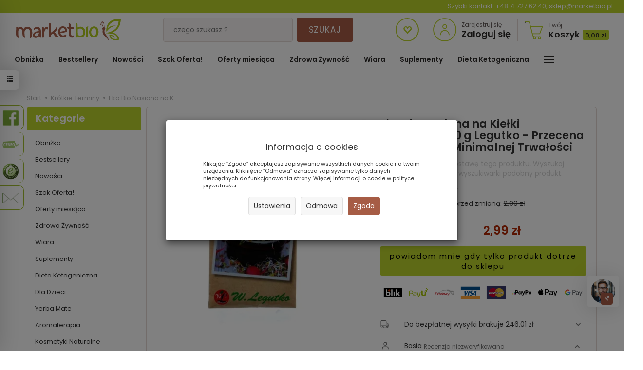

--- FILE ---
content_type: text/html; charset=utf-8
request_url: https://marketbio.pl/eko-bio-nasiona-na-kielki-rzodkiewka-10-g-legutko.html
body_size: 40802
content:
<!DOCTYPE html>
<html lang="pl">
   <head>

      <link rel="preconnect" href="//fonts.gstatic.com">
      <link rel="preconnect" href="//www.facebook.com">
      <link rel="preconnect" href="//www.google-analytics.com">
      <link rel="preconnect" href="//t.goadservices.com">
      <link rel="preconnect" href="//connect.facebook.net">
      <link rel="preconnect" href="//fonts.googleapis.com">
      <link rel="preconnect" href="//creativecdn.com">
      <link rel="preconnect" href="//stats.g.doubleclick.net">
      <link rel="preconnect" href="//www.googletagmanager.com">
      <link rel="preconnect" href="//gum.criteo.com">
      <link rel="preconnect" href="//csts3.quartic.com.pl">
      <link rel="preconnect" href="//qjs.a7222e8993245512.marketbio.pl">
      <link rel="preconnect" href="//quartic.com.pl">
      <link rel="preconnect" href="//bootstrap.smartsuppchat.com">
      <link rel="preconnect" href="//widget-v2.smartsuppcdn.com">
      <link rel="preconnect" href="//api-s.edrone.me">
      <link rel="preconnect" href="//api.edrone.me">
      <link rel="dns-prefetch" href="//fonts.gstatic.com">
      <link rel="dns-prefetch" href="//www.facebook.com">
      <link rel="dns-prefetch" href="//csr.onet.pl">
      <link rel="dns-prefetch" href="//www.google-analytics.com">
      <link rel="dns-prefetch" href="//suzanapl.savecart.pl">
      <link rel="dns-prefetch" href="//t.goadservices.com">
      <link rel="dns-prefetch" href="//connect.facebook.net">
      <link rel="dns-prefetch" href="//fonts.googleapis.com">
      <link rel="dns-prefetch" href="//creativecdn.com">
      <link rel="dns-prefetch" href="//stats.g.doubleclick.net">
      <link rel="dns-prefetch" href="//www.googletagmanager.com">
      <link rel="dns-prefetch" href="//gum.criteo.com">
      <link rel="dns-prefetch" href="//csts3.quartic.com.pl">
      <link rel="dns-prefetch" href="//qjs.a7222e8993245512.marketbio.pl">
      <link rel="dns-prefetch" href="//quartic.com.pl">
      <link rel="dns-prefetch" href="//bootstrap.smartsuppchat.com">
      <link rel="dns-prefetch" href="//widget-v2.smartsuppcdn.com">
      <link rel="dns-prefetch" href="//api-s.edrone.me">
      <link rel="dns-prefetch" href="//api.edrone.me">
      <link rel="preload" href="https://marketbio.pl//bootstrap/fonts/glyphicons-halflings-regular.woff" as="font" crossorigin="anonymous">
      <link rel="preload" href="https://fonts.gstatic.com/s/poppins/v15/pxiEyp8kv8JHgFVrJJnecmNE.woff2" as="font" crossorigin="anonymous">
      <link rel="preload" href="https://fonts.gstatic.com/s/poppins/v15/pxiEyp8kv8JHgFVrJJfecg.woff2" as="font" crossorigin="anonymous">
      <link rel="preload" href="https://fonts.gstatic.com/s/poppins/v15/pxiByp8kv8JHgFVrLEj6Z1JlFc-K.woff2" as="font" crossorigin="anonymous">
      <link rel="preload" href="https://fonts.gstatic.com/s/poppins/v15/pxiByp8kv8JHgFVrLEj6Z1xlFQ.woff2" as="font" crossorigin="anonymous">

      
      <script>
         //googletagmanager.com
         if ('serviceWorker' in navigator) {
            window.addEventListener('load', () => {
               navigator.serviceWorker
                       .register('/sw-marketbio.js')
                       .then(function(registration) {
                           console.log('SW registration success');
                        })
                       .catch(function (error) {
                           console.log('SW registration failed with ' + error);
                        }); 
            });
         }
      </script>
      
      
      <meta name="viewport" content="width=device-width, initial-scale=1.0, maximum-scale=1.0" />
      
      
      
      

      
      
      
      
      
      
      
      
      
      
      
      
      
      

      
      
      
      
      
      
      
      

      <meta http-equiv="Content-Type" content="text/html; charset=utf-8" />
<meta name="keywords" content="EKO-BIO Nasiona na Kiełki Rzodkiewka 10 g Legutko. nasiona rzodkiewki, kiełki rzodkiewki, bio kiełki rzodkiewka, eko rzodkiewka," />
<meta name="description" content="Data min. trwałości:2021/12/30 Zawartość netto:0,010  kg Cena kat. za 1kg :0.00 zł
" />
<title>EKO-BIO Nasiona na Kiełki Rzodkiewka 10 g Legutko</title>
<link rel="canonical" href="https://marketbio.pl/eko-bio-nasiona-na-kielki-rzodkiewka-10-g-legutko.html" />
      
      <link href="/cache/css/3e1b33818bb443f6b1e7cfbaf5a5339c.css?lm=1769686338" rel="preload" as="style" />
<link href="/cache/css/3e1b33818bb443f6b1e7cfbaf5a5339c.css?lm=1769686338" rel="stylesheet" type="text/css" />
      
      <link rel="shortcut icon" type="image/x-icon" href="/favicon.ico" />
            
      
      
      <script type="text/javascript">
  window.dataLayer = window.dataLayer || [];
  function gtag(){dataLayer.push(arguments)};
</script>
  <script>
    
     gtag('consent', 'default', {
        'functionality_storage': 'granted',
        'personalization_storage': 'granted',
        'security_storage': 'granted',
        'analytics_storage': 'denied',      
        'ad_storage': 'denied',
        'ad_personalization': 'denied',
        'ad_user_data': 'denied',
        'wait_for_update': 500
    });
    
</script>
<script async src="https://www.googletagmanager.com/gtag/js?id=UA-33135597-1"></script>
<script>
  gtag('js', new Date());
  gtag('config', 'UA-33135597-1');
 </script>
 <script>
    gtag('config', 'AW-1002105327');
</script> 
  <script>
  
    gtag("event", "view_item", {
    currency: "PLN",
    value: 2.99,
    items: [
            {
        item_id: "9435",
        item_name: "Eko Bio Nasiona na Kiełki Rzodkiewka 10 g Legutko - Przecena Krótka Data Minimalnej Trwałości",
        index: 0,
        item_brand: "W.Legutko  .",
        item_category: "Krótkie Terminy",
                price: 2.99,
              // Google Ads
        id: "9435",
        google_business_vertical: "retail"
      }    ]
  });
  </script>

 
      

<meta name="google-site-verification" content="7URnA7iznO2DnptjWDBQAih1VBzhmspGYD767XLuVPE" />



<meta name="msvalidate.01" content="6EFE4CBE732F9BB6F63555C4C8A8576A" />


<!-- Global site tag (gtag.js) - AdWords: 1002105327 -->
<script async src="https://www.googletagmanager.com/gtag/js?id=AW-1002105327"></script>
<script>
  window.dataLayer = window.dataLayer || [];
  function gtag(){dataLayer.push(arguments);}
  gtag('js', new Date());

    gtag('config', 'AW-1002105327', {'allow_enhanced_conversions':true});
</script>

<noscript><img height="1" width="1" style="display:none" src="https://www.facebook.com/tr?id=739720073121671&ev=PageView&noscript=1" /></noscript>    

    
        
    
<!-- Google Tag Manager -->
<script>(function(w,d,s,l,i){w[l]=w[l]||[];w[l].push({'gtm.start':
new Date().getTime(),event:'gtm.js'});var f=d.getElementsByTagName(s)[0],
j=d.createElement(s),dl=l!='dataLayer'?'&l='+l:'';j.async=true;j.src=
'https://www.googletagmanager.com/gtm.js?id='+i+dl;f.parentNode.insertBefore(j,f);
})(window,document,'script','dataLayer','GTM-WHSBR8M');</script>
<!-- End Google Tag Manager -->







<meta property="og:type" content="website" /><meta property="og:title" content="Eko Bio Nasiona na Kiełki Rzodkiewka 10 g Legutko - Przecena Krótka Data Minimalnej Trwałości" /><meta property="og:description" content="Przecena spowodowana krótką datą minimalnej trwałości.Najlepiej zużyć przed: 30/12/2024Oferta ważna do wyczerpania zapasów!Produkt należy opłacić lub zamówić za pobraniem na 2 dni robocze przed upływe" /><meta property="og:url" content="https://marketbio.pl/eko-bio-nasiona-na-kielki-rzodkiewka-10-g-legutko.html" /><meta property="og:image" content="https://marketbio.pl/media/products/7432a627735ef5376d41bb0611add64e/images/thumbnail/big_DSC-0764.webp?lm=1769496925" /><meta property="og:updated_time" content="1769738993" /> <script type="application/ld+json">
{
    "@context": "https://schema.org",
    "@graph": [
        {
            "@type": "Organization",
            "@id": "https://marketbio.pl/#organization",
            "name": "Adaka Dominika Tatarczyk",
            "description": "MarketBio ✅ sklep ekologiczny online - zdrowa, naturalna i ekologiczna żywność bez chemii. ☎ (71) 727 62 40",
            "url": "https://marketbio.pl",
            "email": "sklep@marketbio.pl",
            "contactPoint": {
                "@type": "ContactPoint",
                "telephone": "+48 71 727 62 40",
                "contactType": "customer support",
                "areaServed": [
                    "PL"
                ],
                "availableLanguage": [
                    "Polish"
                ]
            },
            "address": {
                "@type": "PostalAddress",
                "streetAddress": "Północna 15-19",
                "addressLocality": "Wrocław",
                "postalCode": "54-105",
                "addressCountry": null
            },
            "logo": {
                "@type": "ImageObject",
                "url": "https://marketbio.pl/images/frontend/theme/marketbio7/logo.png",
                "width": 215,
                "height": 94
            }
        },
        {
            "@type": "WebSite",
            "@id": "https://marketbio.pl/#website",
            "url": "https://marketbio.pl",
            "name": "Adaka Dominika Tatarczyk",
            "publisher": {
                "@id": "https://marketbio.pl/#organization"
            }
        },
        {
            "@type": "WebPage",
            "@id": "https://marketbio.pl/eko-bio-nasiona-na-kielki-rzodkiewka-10-g-legutko.html#webpage",
            "name": "EKO-BIO Nasiona na Kiełki Rzodkiewka 10 g Legutko",
            "url": "https://marketbio.pl/eko-bio-nasiona-na-kielki-rzodkiewka-10-g-legutko.html",
            "inLanguage": "pl",
            "isPartOf": {
                "@id": "https://marketbio.pl/#website"
            },
            "publisher": {
                "@id": "https://marketbio.pl/#organization"
            },
            "description": "Data min. trwałości:2021/12/30 Zawartość netto:0,010 kg Cena kat."
        },
        {
            "@type": "BreadcrumbList",
            "@id": "https://marketbio.pl/eko-bio-nasiona-na-kielki-rzodkiewka-10-g-legutko.html#breadcrumb",
            "itemListElement": [
                {
                    "@type": "ListItem",
                    "position": 1,
                    "name": "Strona główna",
                    "item": "https://marketbio.pl"
                },
                {
                    "@type": "ListItem",
                    "position": 2,
                    "name": "Krótkie Terminy",
                    "item": "https://marketbio.pl/category/zdrowa-zywnosc-przecena-krotki-termin-przydatnosci"
                },
                {
                    "@type": "ListItem",
                    "position": 3,
                    "name": "Eko Bio Nasiona na K..",
                    "item": "https://marketbio.pl/eko-bio-nasiona-na-kielki-rzodkiewka-10-g-legutko.html"
                }
            ]
        },
        {
            "@type": "Product",
            "@id": "https://marketbio.pl/eko-bio-nasiona-na-kielki-rzodkiewka-10-g-legutko.html#product",
            "name": "Eko Bio Nasiona na Kiełki Rzodkiewka 10 g Legutko - Przecena Krótka Data Minimalnej Trwałości",
            "image": [
                "https://marketbio.pl/media/products/7432a627735ef5376d41bb0611add64e/images/thumbnail/large_DSC-0764.webp?lm=1769496926"
            ],
            "sku": "0000012108",
            "mainEntityOfPage": "https://marketbio.pl/eko-bio-nasiona-na-kielki-rzodkiewka-10-g-legutko.html#webpage",
            "offers": {
                "@type": "Offer",
                "priceCurrency": "PLN",
                "name": "Eko Bio Nasiona na Kiełki Rzodkiewka 10 g Legutko - Przecena Krótka Data Minimalnej Trwałości",
                "price": "2.99",
                "url": "https://marketbio.pl/eko-bio-nasiona-na-kielki-rzodkiewka-10-g-legutko.html",
                "priceValidUntil": "2026-02-13",
                "sku": "0000012108",
                "availability": "https://schema.org/OutOfStock",
                "seller": {
                    "@id": "https://marketbio.pl/#organization"
                },
                "gtin13": "5903837560486"
            },
            "description": "Przecena spowodowana krótką datą minimalnej trwałości. Najlepiej zużyć przed: 30/12/2024Oferta ważna do wyczerpania zapasów!",
            "gtin13": "5903837560486",
            "category": "Krótkie Terminy",
            "brand": {
                "@type": "Brand",
                "name": "W.Legutko  ."
            },
            "aggregateRating": {
                "@type": "AggregateRating",
                "ratingValue": 5,
                "reviewCount": 1
            },
            "review": [
                {
                    "@type": "Review",
                    "reviewBody": "Nasionka ładnie i szybko wykiełkowały Polecam",
                    "reviewRating": {
                        "@type": "Rating",
                        "ratingValue": 5,
                        "bestRating": 5,
                        "worstRating": 1
                    },
                    "author": {
                        "@type": "Person",
                        "name": null
                    },
                    "datePublished": "2021-07-26",
                    "inLanguage": "pl",
                    "itemReviewed": {
                        "@id": "https://marketbio.pl/eko-bio-nasiona-na-kielki-rzodkiewka-10-g-legutko.html#product"
                    }
                }
            ]
        }
    ]
}</script>
<script>

var ad_storage = 'denied';

var analytics_storage = 'denied';

var ad_personalization = "denied";

var ad_user_data = "denied";

var cookies_message_bar_hidden = 0;

const cookies = document.cookie.split("; ");

for (let i = 0; i < cookies.length; i++) {
  const cookie = cookies[i].split("=");
  
  if (cookie[0] === "cookies_google_analytics"){
    var cookies_google_analytics = cookie[1];                                
    
    if(cookies_google_analytics === 'true'){           
       var analytics_storage = "granted";
    }        
  }
  
  if (cookie[0] === "cookies_google_targeting"){
    
    var cookies_google_targeting = cookie[1];                        
            
    if(cookies_google_targeting === 'true'){            
        var ad_storage = "granted";
    }     
  }

 if (cookie[0] === "cookies_google_personalization"){
    
    var cookies_google_personalization = cookie[1];                        
            
    if(cookies_google_personalization === 'true'){            
        var ad_personalization = "granted";
    }     
  }

if (cookie[0] === "cookies_google_user_data"){
    
    var cookies_google_user_data = cookie[1];                        
            
    if(cookies_google_user_data === 'true'){            
        var ad_user_data = "granted";
    }     
  }

if (cookie[0] === "cookies_message_bar_hidden"){
    
    var cookies_message_bar_hidden = cookie[1];                        
            
    if(cookies_message_bar_hidden === 'true'){            
        var cookies_message_bar_hidden = 1;
    }     
  }

}

        
         if (cookies_message_bar_hidden == 1){
            gtag('consent', 'update', {
            'functionality_storage': 'granted',
            'personalization_storage': 'granted',
            'security_storage': 'granted',
            'analytics_storage': analytics_storage,      
            'ad_storage': ad_storage,
            'ad_personalization': ad_personalization,
            'ad_user_data': ad_user_data
        });
         }
    
    </script>   </head>
   <body>
      
<!-- Google Tag Manager (noscript) -->
<noscript><iframe src="https://www.googletagmanager.com/ns.html?id=GTM-WHSBR8M"
height="0" width="0" style="display:none;visibility:hidden"></iframe></noscript>
<!-- End Google Tag Manager (noscript) --><!--cvEdronePlugin-->

<!--/cvEdronePlugin-->

    <div style="width: 64px; position: fixed; z-index: 1050; right:10px; bottom:90px">
        <button id="chat-ai-button-widget" type="button" class="active-chat-ai-modal chat-ai-button text-left">
                            <img src="/uploads/chat-ai/standard/avatar_4.jpg" class="chat-ai-avatar" alt='Asystent AI' width="50" height="50" />
                      
            <span class="btn btn-primary" style="position: relative;right: 30px;bottom: -15px;width: 25px;height: 25px;">
                <svg width="10" height="10" viewBox="0 0 22 22" fill="currentColor" xmlns="http://www.w3.org/2000/svg">
                    <path d="M12.9794 21.9815C12.8256 21.9814 12.6749 21.9381 12.5446 21.8565C12.4143 21.7749 12.3095 21.6582 12.2422 21.5199L8.38674 13.5941L0.460885 9.73917C0.318107 9.66957 0.198605 9.56002 0.116888 9.42382C0.0351712 9.28761 -0.00524547 9.13061 0.000545533 8.97188C0.00633653 8.81315 0.058086 8.65951 0.149511 8.52963C0.240935 8.39974 0.368103 8.29919 0.515573 8.24018L20.8544 0.0594788C21.0036 -0.000675089 21.1673 -0.0156091 21.3249 0.0165359C21.4826 0.048681 21.6273 0.126485 21.7411 0.240264C21.8549 0.354043 21.9327 0.498772 21.9648 0.656437C21.997 0.814101 21.9821 0.977738 21.9219 1.12698L13.7407 21.4674C13.6813 21.6148 13.5805 21.7418 13.4504 21.8329C13.3203 21.9241 13.1666 21.9755 13.0078 21.981L12.9794 21.9815ZM2.84143 9.07526L9.35909 12.2471C9.52429 12.3275 9.65774 12.4609 9.73807 12.6261L12.9099 19.1438L19.6797 2.29729L2.84143 9.07526Z" /><path d="M9.0008 13.8005C8.83855 13.8004 8.67996 13.7523 8.54507 13.6621C8.41019 13.5719 8.30507 13.4438 8.24302 13.2939C8.18097 13.1439 8.16477 12.979 8.19647 12.8199C8.22817 12.6608 8.30635 12.5146 8.42111 12.3999L20.5809 0.240148C20.6571 0.163986 20.7475 0.103578 20.8471 0.0623738C20.9466 0.0211692 21.0533 -2.53671e-05 21.161 2.27847e-08C21.2688 2.54127e-05 21.3754 0.0212704 21.475 0.0625219C21.5745 0.103773 21.6649 0.164224 21.7411 0.240421C21.8172 0.316619 21.8776 0.407071 21.9188 0.506614C21.9601 0.606157 21.9812 0.712841 21.9812 0.820575C21.9812 0.928309 21.96 1.03498 21.9187 1.13451C21.8774 1.23403 21.817 1.32445 21.7408 1.40062L9.58104 13.5626C9.42676 13.7156 9.21809 13.8011 9.0008 13.8005Z" />
                </svg>            
            </span>
        </button>
    </div>



<!-- Modal -->
<div class="modal fade" id="chat-ai-modal" tabindex="-1" role="dialog" aria-labelledby="chat-ai-modalLabel" aria-hidden="true">
    <div class="modal-dialog">
        <div class="modal-content">
            <div id="chat-ai-feed"></div>
        </div>
    </div>
</div>
<!-- Modal -->
<div class="modal fade" id="search-ai-modal" tabindex="-1" role="dialog" aria-labelledby="search-ai-modalLabel" aria-hidden="true">
    <div class="modal-dialog">
        <div class="modal-content">
            <div id="search-ai-feed"></div>
        </div>
    </div>
</div>

<div class="modal fade" id="ajax-login-form-modal" tabindex="-1" role="dialog" aria-hidden="false" aria-modal="true" aria-labelledby="login_ajax">
    <div class="modal-dialog">
        <div class="modal-content">       
            <div id="ajax-login-form"></div>    
        </div>

    </div>
</div>
<div id="sidebar">    
    <div id="sidebar-content" class="modal fade" tabindex="-1" role="dialog" aria-labelledby="sidebar-content-label">
        <div class="modal-dialog" role="document">
            <div class="modal-content">
                <div class="modal-header">
    <button type="button" class="close" data-dismiss="modal" aria-label="Zamknij"><span aria-hidden="true">&times;</span></button>
    <div class="h4 modal-title" id="recentyl-viewed-sidebar-label">Ostatnio przeglądane produkty</div>
</div>
<div id="product-tab-recentyl-viewed-sidebar" class="modal-body">    
</div>         




                        
                
                <div class="modal-header" style="padding: 0; min-height: 0; border: none;">
                    <button type="button" class="close" data-dismiss="modal" aria-label="Zamknij"><span aria-hidden="true">&times;</span></button>
                </div>
            </div>
        </div> 
    </div>
    <div id="sidebar-handle" class="closeBtn">
        <svg class="arror-icon" width="10" height="16" viewBox="0 0 5 8" fill="none" xmlns="http://www.w3.org/2000/svg"><path d="M1 1L4 4L1 7" stroke="currentColor" stroke-linecap="round" stroke-linejoin="round"/></svg>
        <span class="glyphicon glyphicon-list"></span>
    </div>
</div>



          <header>
    <div class="inf-contact">Szybki kontakt: <a href="tel:+48 71 727 62 40">+48 71 727 62 40</a>, <a href="mailto:sklep@marketbio.pl">sklep@marketbio.pl</a></div>
   

   <div id="top" class="navbar-fixed-top">
    <div id="header" class="clearfix hidden-xs">
        <div id="logo">            
            <a href="/">
                <svg xmlns="http://www.w3.org/2000/svg" height="45" viewBox="0 0 609.448818898 127.559055118" width="215" version="1.1" xmlns:xlink="http://www.w3.org/1999/xlink" id="b11bb40f-865f-11eb-9576-c858c064c32c">
                    <g>
                        <path style="fill-rule:evenodd;fill:#a75f4a;" d="M 515.1081,64.6633 C 517.636,63.1969 519.2963,60.2624 519.4716,56.7908 519.6473,53.3196 517.4728,49.6429 514.6859,48.5754 514.3337,41.3431 513.3289,27.4638 510.9216,22.2226 509.1199,18.3003 504.7854,13.0229 499.6467,15.1592 497.13,16.2062 496.0713,19.6147 496.8184,22.0284 497.5237,24.3087 500.485,25.8133 502.7846,24.8012 505.2775,23.6464 503.787,20.1117 501.7753,20.1302 501.0142,21.6967 500.1919,20.6328 500.1561,20.1756 500.0878,19.3333 500.5204,18.6815 501.2008,18.3268 504.0029,16.8636 507.4359,22.4538 508.3663,24.4796 510.4455,29.0054 511.3502,40.4014 511.7238,47.5686 511.5183,47.5404 511.3104,47.5199 511.0997,47.5074 509.91,47.4399 508.7636,47.6337 507.7105,48.0418 506.2679,42.3342 504.0898,34.9816 502.0407,32.0183 499.9535,28.9998 495.1168,24.5901 491.3131,27.5784 489.6862,28.8563 489.1796,32.0327 490.0606,33.9985 490.985,36.0584 493.7083,37.247 495.7235,35.8196 497.1308,34.8333 496.2467,32.1292 494.2081,32.2121 493.5816,32.9129 492.6508,32.5253 492.5262,32.034 492.3472,31.3343 492.7598,30.7099 493.2829,30.2994 495.4393,28.6046 498.9555,33.0138 500.0335,34.5735 501.9615,37.36 504.0777,43.7399 505.4629,49.3474 503.0914,50.6373 501.8907,53.5359 501.7512,56.3079 501.6117,59.0791 502.5755,61.5873 504.2964,63.3641 501.2916,75.3206 503.4778,84.6055 510.6289,93.9766 516.7748,102.0328 533.6387,112.3338 539.101,126.6786 537.9257,105.9286 527.1611,98.451 520.096,87.5894 515.195,80.0555 512.8629,73.7741 515.1081,64.6633 Z" />
                        <path style="fill-rule:evenodd;fill:#b0cb1f;" d="M 596.7747,11.335 C 579.3993,10.4914 564.3834,13.2806 550.8162,25.1321 542.2417,32.6226 536.3725,41.1279 535.1996,52.3373 547.2449,40.208 566.654,35.0786 583.1134,39.8923 556.4888,42.5578 540.5719,53.4555 525.8362,75.1364 523.5523,53.5387 528.3416,31.0287 545.5268,16.0172 561.3151,2.2249 587.8636,-2.5165 609.4806,0.5968 608.0029,36.4662 594.0252,66.2278 558.7252,79.7306 582.8894,81.9349 596.1498,96.4281 601.3311,120.2859 588.9408,123.6919 574.0467,124.9613 561.7328,120.0716 549.6152,115.261 545.4142,106.666 542.1102,94.6139 560.6814,91.1334 572.7174,95.4325 579.9759,113.4367 570.709,104.2631 563.7839,98.3633 549.8528,99.6568 552.5661,106.3391 557.4169,111.0242 564.1426,113.6945 572.8618,117.156 582.1938,116.4801 591.2681,114.5095 586.618,100.3002 580.5706,94.182 572.29,90.6103 553.4804,82.4966 530.3355,85.7081 521.9967,82.1343 539.1597,78.3595 557.0208,73.7319 571.3186,63.0622 588.5777,50.1825 595.3348,32.5518 596.7747,11.335 Z" />
                        <path style="fill-rule:evenodd;fill:#a75f4a;" d="M 12.9429,50.2561 L 11.4029,48.54 C 9.4464,45.4604 4.0455,45.2401 0.3837,45.5207 1.2502,48.8725 0.7822,52.2432 0.7002,55.7048 0.4955,64.4164 -0.0167,73.1646 -0.0312,81.8718 -0.0529,95.0799 0.6937,111.7966 17.8661,110.1678 12.8203,103.7207 12.4122,89.1588 12.4182,81.0475 12.4214,77.4798 12.5332,73.8276 12.9461,70.2828 13.8926,62.176 18.0225,58.9018 26.0686,58.7518 35.2338,58.5805 36.9048,69.2189 36.8292,76.2743 36.752,83.4564 36.9656,96.2339 40.218,102.6266 42.6153,107.3403 48.9385,109.7412 54.0458,110.0849 50.1311,104.0991 49.5456,93.7156 49.154,86.7358 48.8922,82.0708 48.649,76.1143 49.4552,71.5196 51.8592,57.821 76.824,48.8174 80.7274,72.1614 82.448,82.4564 82.5014,100.5611 78.8951,110.8879 84.7901,111.2357 90.2319,109.7484 91.9227,103.3094 93.8194,96.0835 94.5705,82.3253 93.7763,74.6861 91.7924,55.6026 84.4327,45.2751 64.0509,45.2751 54.3691,45.2751 47.2059,49.86 42.9478,58.4828 37.2004,43.9212 25.2423,43.302 12.9429,50.2561 Z M 297.5111,46.2843 C 296.7274,51.4961 298.4918,56.9677 304.6513,57.4297 L 306.0277,57.5323 306.0277,79.1806 C 306.0277,92.1949 309.4768,108.6246 325.7074,108.6246 333.4411,108.6246 338.7354,102.5096 335.1391,94.8254 332.9526,96.4381 330.8452,97.1868 327.8915,97.1868 318.7436,97.1868 318.048,84.7555 318.048,78.1388 L 318.048,57.4756 C 323.7983,57.3795 330.6253,56.6718 335.9726,58.4466 336.6164,54.7953 336.5424,50.938 333.3398,48.4218 329.9072,45.725 322.6616,46.5702 318.048,46.5658 L 318.048,34.6753 C 318.048,26.5471 311.9013,24.0063 304.8596,24.6356 306.2798,26.6649 306.0277,30.1116 306.0277,32.5526 L 306.0277,46.5123 C 302.6365,46.9811 300.8669,47.119 297.5111,46.2843 Z M 271.3103,42.442 C 252.5614,42.442 244.0255,60.7357 245.1771,77.2301 246.6978,99.0103 265.1902,113.758 285.0094,104.6379 292.1388,101.3577 294.6945,93.7667 290.1195,87.6232 288.3326,91.1563 286.1807,92.1551 282.192,94.0107 272.2267,98.6488 262.3213,95.4325 258.2582,84.9634 L 257.6414,83.3752 296.9996,74.9382 C 297.2228,69.886 297.1918,65.2045 295.6012,60.2853 292.0125,49.187 283.0617,42.442 271.3103,42.442 Z M 262.5424,56.9561 C 270.8865,48.6377 284.3588,52.9513 284.9089,67.5386 L 284.9555,68.7774 256.3036,74.518 256.4158,72.6197 C 256.7516,66.9761 258.4379,61.0477 262.5424,56.9561 Z M 191.6606,34.3544 C 191.8002,53.8616 192.2537,73.3708 191.8733,92.8781 191.7945,96.8804 192.1636,103.3689 190.7789,107.4573 196.2368,108.5578 203.1945,108.3564 203.449,101.2101 L 203.6368,92.0622 215.5132,84.7917 223.6977,96.1908 C 226.996,100.7863 231.7318,108.5683 238.5005,106.8494 242.3223,105.8779 244.0139,102.4614 245.0223,98.9918 239.4337,98.4373 236.4997,92.0112 233.5037,88.0188 L 225.2071,76.9474 C 231.24,71.7122 234.6352,67.5884 239.2041,61.0433 242.886,55.7691 237.8881,47.8665 233.8922,47.4327 233.4217,52.6252 229.2553,56.1205 225.8448,59.7208 217.0222,69.038 214.1119,71.8598 203.6324,79.148 L 203.6324,30.9306 C 203.6324,24.2435 195.9231,23.7277 190.6651,24.1671 191.6888,27.6267 191.6341,30.6315 191.6606,34.3544 Z M 152.4162,63.845 L 152.4162,92.7309 C 152.4162,96.1281 153.2357,104.8265 151.7974,108.2892 160.9714,109.9201 163.7317,107.1871 164.334,98.1104 165.0284,87.6513 162.8294,74.8103 167.8085,65.0569 171.7501,57.3356 179.2108,55.6525 184.9225,62.0167 187.6116,58.8209 190.0519,46.2083 177.6926,45.8279 172.4787,45.6671 167.9725,50.3377 165.5178,54.4824 L 163.1901,58.4088 162.7466,53.8869 C 162.0454,46.7507 156.3502,47.0865 150.8798,47.8384 152.4234,51.3892 152.4162,60.4289 152.4162,63.845 Z M 132.2383,47.2288 C 122.1222,42.3587 104.3407,47.764 104.0271,57.9183 103.9447,60.6211 104.9563,62.453 106.5172,64.2608 107.7898,60.6476 110.6081,59.6279 114.3901,58.0401 125.271,53.4712 131.0007,58.2552 132.484,69.2788 L 132.7112,70.968 130.9762,70.9326 C 116.5272,70.6375 98.2407,77.9305 98.2407,94.7944 98.2407,112.0017 118.9317,115.6647 132.4699,101.1281 L 134.8595,98.562 135.0581,102.034 C 135.4667,109.2168 141.3263,109.2462 146.8043,108.1087 145.1376,104.3741 145.5679,100.3046 145.3246,96.2741 144.4267,81.417 148.7504,55.1776 132.2383,47.2288 Z M 109.6121,92.0779 C 109.6121,81.4423 123.1306,78.1762 131.6167,78.9305 L 133.1844,79.0696 132.9363,80.7326 C 132.2677,86.7583 129.8157,92.8374 125.057,96.7835 118.1319,102.5261 109.6121,100.6315 109.6121,92.0779 Z" />
                        <path style="fill-rule:evenodd;fill:#b0cb1f;" d="M 346.2343,38.9338 C 346.4767,56.016 347.0783,73.0926 347.1744,90.1776 347.1924,93.26 347.258,104.4943 344.8346,107.4344 349.4546,110.0701 356.9165,108.4907 358.3146,102.8615 L 358.6982,101.315 359.9261,102.3299 C 364.563,106.1618 366.5991,107.7786 372.813,107.7689 382.2576,107.7545 391.5076,104.7963 397.1002,96.7429 407.0514,82.4142 403.8758,55.5242 387.1566,47.3546 377.0896,42.4355 369.2891,44.5284 359.5429,48.5207 L 358.2056,49.0679 358.1606,47.6232 C 358.0749,44.8879 358.1256,42.1324 358.0468,39.3833 357.7287,28.1985 356.6797,22.5065 345.0618,23.3119 346.7309,25.6806 346.1888,35.7436 346.2343,38.9338 Z M 453.7248,42.9192 C 436.2003,42.8489 425.0951,60.5021 425.1353,76.5288 425.1739,91.9573 434.9168,107.8425 451.823,107.8425 469.0753,107.8425 479.1306,93.3131 479.9529,77.2771 480.0719,74.9438 480.0088,72.6 479.7643,70.276 478.2786,56.1543 469.1022,42.9808 453.7248,42.9192 Z M 437.0941,76.3185 C 437.1609,67.3886 442.9171,53.7084 453.5821,54.051 463.9845,54.3859 468.5208,68.6584 467.9116,77.2397 467.3097,85.7201 461.8474,96.6778 452.0795,96.6778 441.9373,96.6778 437.029,84.9658 437.0941,76.3185 Z M 407.858,51.8862 L 407.8512,93.6296 C 407.85,98.5414 408.3168,102.5651 406.2682,106.97 415.712,108.3391 419.6271,102.7111 419.6271,93.5797 L 419.6271,52.0353 C 419.6271,48.6839 419.0839,45.9811 421.2182,43.8111 415.0598,42.4054 407.8584,44.3929 407.858,51.8862 Z M 385.0786,60.4952 C 388.6492,63.6974 390.0577,69.7999 390.4778,74.3877 390.8779,78.7475 390.6532,85.7708 388.2543,89.5822 384.728,95.1876 378.2954,96.917 372.0201,96.8692 365.4146,96.8181 364.6872,95.7904 359.3081,92.4933 L 358.4545,91.9701 358.9856,91.1 C 359.1819,89.9774 359.0753,87.0981 359.0669,86.0671 359.0387,82.7298 358.9531,79.3893 358.8594,76.0528 358.7158,70.9885 358.5285,65.9274 358.3511,60.8639 L 358.3314,60.2745 358.8365,59.9701 C 367.4837,54.7611 376.9175,53.1773 385.0786,60.4952 Z" />
                    </g>
                </svg>
            </a>
        </div> 
        <form action="/product/search" class="form-inline search" method="get">
    <div class="input-group">
        <label class="sr-only" for="search">Wyszukaj</label>
        <input type="search" autocomplete="off" class="form-control" name="query" value="" placeholder='czego szukasz?' />
        <span class="input-group-btn">
            <button class="btn btn-primary" type="submit">
                Szukaj
            </button>
        </span>
    </div>
</form>





  
        <div id="buttons-top" class="pull-right">
            <a href="https://marketbio.pl/user/loginUser" id="nav-button-wishlist" class="clearfix top-button">
                <i class="glyphicon glyphicon-heart-empty"></i>
            </a>
             
                <div id="top-user-button" class="clearfix top-button">
                    <svg data-name="svg-icon-ser" id="svg-icon-user" class="pull-left" viewBox="0 0 48 48" xmlns="http://www.w3.org/2000/svg" height="48" width="48"><title/><circle class="cls-1" cx="24" cy="17.5" r="4"/><path class="cls-1" d="M15,34.5a9,9,0,0,1,18,0"/><circle class="cls-1" cx="24" cy="24" r="23"/></svg>
                    <span class="block pull-left">
                        <a href="https://marketbio.pl/user/createAccount">Zarejestruj się</a>
                        <a href="https://marketbio.pl/user/loginUser" class="txt-big">Zaloguj się</a>
                    </span>
                </div>
                        <a href="/basket/index" id="top-basket-button" class="clearfix top-button">
                <svg enable-background="new 0 0 50 50" height="47" id="svg-icon-basket" version="1.1" viewBox="0 0 50 50" width="39" xml:space="preserve" xmlns="http://www.w3.org/2000/svg" xmlns:xlink="http://www.w3.org/1999/xlink" class="pull-left">
                    <rect fill="none" height="50" width="50"/>
                    <circle class="cls-1" cx="39" cy="46" fill="none" r="3" stroke-miterlimit="10" stroke-width="2"/>
                    <circle class="cls-1" cx="26" cy="46" fill="none" r="3" stroke-miterlimit="10" stroke-width="2"/>
                    <circle cx="2" cy="4" r="2"/>
                    <path class="cls-1" d="  M41,43c0,0-12.668,0-15.291,0c-3.42,0-3.922-1.744-4.523-4.025L13.191,6.696C12.472,4.273,11.459,3,8.664,3c0,0-4.754,0-6.664,0" fill="none" stroke-linecap="round" stroke-linejoin="round" stroke-miterlimit="10" stroke-width="1.9868"/>
                    <polyline class="cls-1" fill="none" points="  16,16 47,16 39.809,35 20.609,35 " stroke-linecap="round" stroke-linejoin="round" stroke-miterlimit="10" stroke-width="1.9868"/>
                </svg>

                <span class="block pull-left">
                    Twój
                    <span class="txt-big">Koszyk <small class="quantity">0,00 zł</small></span>
                </span>
            </a>
        </div>
    </div>
      
    <nav id="header-navbar" class="navbar" role="navigation">    
        <div id="logo_small" class="visible-xs">
            <div>
                <a href="/">
                    <svg xmlns="http://www.w3.org/2000/svg" height="45" viewBox="0 0 609.448818898 127.559055118" width="215" xmlns:xlink="http://www.w3.org/1999/xlink">
                        <g>
                            <path style="fill-rule:evenodd;fill:#a75f4a;" d="M 515.1081,64.6633 C 517.636,63.1969 519.2963,60.2624 519.4716,56.7908 519.6473,53.3196 517.4728,49.6429 514.6859,48.5754 514.3337,41.3431 513.3289,27.4638 510.9216,22.2226 509.1199,18.3003 504.7854,13.0229 499.6467,15.1592 497.13,16.2062 496.0713,19.6147 496.8184,22.0284 497.5237,24.3087 500.485,25.8133 502.7846,24.8012 505.2775,23.6464 503.787,20.1117 501.7753,20.1302 501.0142,21.6967 500.1919,20.6328 500.1561,20.1756 500.0878,19.3333 500.5204,18.6815 501.2008,18.3268 504.0029,16.8636 507.4359,22.4538 508.3663,24.4796 510.4455,29.0054 511.3502,40.4014 511.7238,47.5686 511.5183,47.5404 511.3104,47.5199 511.0997,47.5074 509.91,47.4399 508.7636,47.6337 507.7105,48.0418 506.2679,42.3342 504.0898,34.9816 502.0407,32.0183 499.9535,28.9998 495.1168,24.5901 491.3131,27.5784 489.6862,28.8563 489.1796,32.0327 490.0606,33.9985 490.985,36.0584 493.7083,37.247 495.7235,35.8196 497.1308,34.8333 496.2467,32.1292 494.2081,32.2121 493.5816,32.9129 492.6508,32.5253 492.5262,32.034 492.3472,31.3343 492.7598,30.7099 493.2829,30.2994 495.4393,28.6046 498.9555,33.0138 500.0335,34.5735 501.9615,37.36 504.0777,43.7399 505.4629,49.3474 503.0914,50.6373 501.8907,53.5359 501.7512,56.3079 501.6117,59.0791 502.5755,61.5873 504.2964,63.3641 501.2916,75.3206 503.4778,84.6055 510.6289,93.9766 516.7748,102.0328 533.6387,112.3338 539.101,126.6786 537.9257,105.9286 527.1611,98.451 520.096,87.5894 515.195,80.0555 512.8629,73.7741 515.1081,64.6633 Z" />
                            <path style="fill-rule:evenodd;fill:#b0cb1f;" d="M 596.7747,11.335 C 579.3993,10.4914 564.3834,13.2806 550.8162,25.1321 542.2417,32.6226 536.3725,41.1279 535.1996,52.3373 547.2449,40.208 566.654,35.0786 583.1134,39.8923 556.4888,42.5578 540.5719,53.4555 525.8362,75.1364 523.5523,53.5387 528.3416,31.0287 545.5268,16.0172 561.3151,2.2249 587.8636,-2.5165 609.4806,0.5968 608.0029,36.4662 594.0252,66.2278 558.7252,79.7306 582.8894,81.9349 596.1498,96.4281 601.3311,120.2859 588.9408,123.6919 574.0467,124.9613 561.7328,120.0716 549.6152,115.261 545.4142,106.666 542.1102,94.6139 560.6814,91.1334 572.7174,95.4325 579.9759,113.4367 570.709,104.2631 563.7839,98.3633 549.8528,99.6568 552.5661,106.3391 557.4169,111.0242 564.1426,113.6945 572.8618,117.156 582.1938,116.4801 591.2681,114.5095 586.618,100.3002 580.5706,94.182 572.29,90.6103 553.4804,82.4966 530.3355,85.7081 521.9967,82.1343 539.1597,78.3595 557.0208,73.7319 571.3186,63.0622 588.5777,50.1825 595.3348,32.5518 596.7747,11.335 Z" />
                            <path style="fill-rule:evenodd;fill:#a75f4a;" d="M 12.9429,50.2561 L 11.4029,48.54 C 9.4464,45.4604 4.0455,45.2401 0.3837,45.5207 1.2502,48.8725 0.7822,52.2432 0.7002,55.7048 0.4955,64.4164 -0.0167,73.1646 -0.0312,81.8718 -0.0529,95.0799 0.6937,111.7966 17.8661,110.1678 12.8203,103.7207 12.4122,89.1588 12.4182,81.0475 12.4214,77.4798 12.5332,73.8276 12.9461,70.2828 13.8926,62.176 18.0225,58.9018 26.0686,58.7518 35.2338,58.5805 36.9048,69.2189 36.8292,76.2743 36.752,83.4564 36.9656,96.2339 40.218,102.6266 42.6153,107.3403 48.9385,109.7412 54.0458,110.0849 50.1311,104.0991 49.5456,93.7156 49.154,86.7358 48.8922,82.0708 48.649,76.1143 49.4552,71.5196 51.8592,57.821 76.824,48.8174 80.7274,72.1614 82.448,82.4564 82.5014,100.5611 78.8951,110.8879 84.7901,111.2357 90.2319,109.7484 91.9227,103.3094 93.8194,96.0835 94.5705,82.3253 93.7763,74.6861 91.7924,55.6026 84.4327,45.2751 64.0509,45.2751 54.3691,45.2751 47.2059,49.86 42.9478,58.4828 37.2004,43.9212 25.2423,43.302 12.9429,50.2561 Z M 297.5111,46.2843 C 296.7274,51.4961 298.4918,56.9677 304.6513,57.4297 L 306.0277,57.5323 306.0277,79.1806 C 306.0277,92.1949 309.4768,108.6246 325.7074,108.6246 333.4411,108.6246 338.7354,102.5096 335.1391,94.8254 332.9526,96.4381 330.8452,97.1868 327.8915,97.1868 318.7436,97.1868 318.048,84.7555 318.048,78.1388 L 318.048,57.4756 C 323.7983,57.3795 330.6253,56.6718 335.9726,58.4466 336.6164,54.7953 336.5424,50.938 333.3398,48.4218 329.9072,45.725 322.6616,46.5702 318.048,46.5658 L 318.048,34.6753 C 318.048,26.5471 311.9013,24.0063 304.8596,24.6356 306.2798,26.6649 306.0277,30.1116 306.0277,32.5526 L 306.0277,46.5123 C 302.6365,46.9811 300.8669,47.119 297.5111,46.2843 Z M 271.3103,42.442 C 252.5614,42.442 244.0255,60.7357 245.1771,77.2301 246.6978,99.0103 265.1902,113.758 285.0094,104.6379 292.1388,101.3577 294.6945,93.7667 290.1195,87.6232 288.3326,91.1563 286.1807,92.1551 282.192,94.0107 272.2267,98.6488 262.3213,95.4325 258.2582,84.9634 L 257.6414,83.3752 296.9996,74.9382 C 297.2228,69.886 297.1918,65.2045 295.6012,60.2853 292.0125,49.187 283.0617,42.442 271.3103,42.442 Z M 262.5424,56.9561 C 270.8865,48.6377 284.3588,52.9513 284.9089,67.5386 L 284.9555,68.7774 256.3036,74.518 256.4158,72.6197 C 256.7516,66.9761 258.4379,61.0477 262.5424,56.9561 Z M 191.6606,34.3544 C 191.8002,53.8616 192.2537,73.3708 191.8733,92.8781 191.7945,96.8804 192.1636,103.3689 190.7789,107.4573 196.2368,108.5578 203.1945,108.3564 203.449,101.2101 L 203.6368,92.0622 215.5132,84.7917 223.6977,96.1908 C 226.996,100.7863 231.7318,108.5683 238.5005,106.8494 242.3223,105.8779 244.0139,102.4614 245.0223,98.9918 239.4337,98.4373 236.4997,92.0112 233.5037,88.0188 L 225.2071,76.9474 C 231.24,71.7122 234.6352,67.5884 239.2041,61.0433 242.886,55.7691 237.8881,47.8665 233.8922,47.4327 233.4217,52.6252 229.2553,56.1205 225.8448,59.7208 217.0222,69.038 214.1119,71.8598 203.6324,79.148 L 203.6324,30.9306 C 203.6324,24.2435 195.9231,23.7277 190.6651,24.1671 191.6888,27.6267 191.6341,30.6315 191.6606,34.3544 Z M 152.4162,63.845 L 152.4162,92.7309 C 152.4162,96.1281 153.2357,104.8265 151.7974,108.2892 160.9714,109.9201 163.7317,107.1871 164.334,98.1104 165.0284,87.6513 162.8294,74.8103 167.8085,65.0569 171.7501,57.3356 179.2108,55.6525 184.9225,62.0167 187.6116,58.8209 190.0519,46.2083 177.6926,45.8279 172.4787,45.6671 167.9725,50.3377 165.5178,54.4824 L 163.1901,58.4088 162.7466,53.8869 C 162.0454,46.7507 156.3502,47.0865 150.8798,47.8384 152.4234,51.3892 152.4162,60.4289 152.4162,63.845 Z M 132.2383,47.2288 C 122.1222,42.3587 104.3407,47.764 104.0271,57.9183 103.9447,60.6211 104.9563,62.453 106.5172,64.2608 107.7898,60.6476 110.6081,59.6279 114.3901,58.0401 125.271,53.4712 131.0007,58.2552 132.484,69.2788 L 132.7112,70.968 130.9762,70.9326 C 116.5272,70.6375 98.2407,77.9305 98.2407,94.7944 98.2407,112.0017 118.9317,115.6647 132.4699,101.1281 L 134.8595,98.562 135.0581,102.034 C 135.4667,109.2168 141.3263,109.2462 146.8043,108.1087 145.1376,104.3741 145.5679,100.3046 145.3246,96.2741 144.4267,81.417 148.7504,55.1776 132.2383,47.2288 Z M 109.6121,92.0779 C 109.6121,81.4423 123.1306,78.1762 131.6167,78.9305 L 133.1844,79.0696 132.9363,80.7326 C 132.2677,86.7583 129.8157,92.8374 125.057,96.7835 118.1319,102.5261 109.6121,100.6315 109.6121,92.0779 Z" />
                            <path style="fill-rule:evenodd;fill:#b0cb1f;" d="M 346.2343,38.9338 C 346.4767,56.016 347.0783,73.0926 347.1744,90.1776 347.1924,93.26 347.258,104.4943 344.8346,107.4344 349.4546,110.0701 356.9165,108.4907 358.3146,102.8615 L 358.6982,101.315 359.9261,102.3299 C 364.563,106.1618 366.5991,107.7786 372.813,107.7689 382.2576,107.7545 391.5076,104.7963 397.1002,96.7429 407.0514,82.4142 403.8758,55.5242 387.1566,47.3546 377.0896,42.4355 369.2891,44.5284 359.5429,48.5207 L 358.2056,49.0679 358.1606,47.6232 C 358.0749,44.8879 358.1256,42.1324 358.0468,39.3833 357.7287,28.1985 356.6797,22.5065 345.0618,23.3119 346.7309,25.6806 346.1888,35.7436 346.2343,38.9338 Z M 453.7248,42.9192 C 436.2003,42.8489 425.0951,60.5021 425.1353,76.5288 425.1739,91.9573 434.9168,107.8425 451.823,107.8425 469.0753,107.8425 479.1306,93.3131 479.9529,77.2771 480.0719,74.9438 480.0088,72.6 479.7643,70.276 478.2786,56.1543 469.1022,42.9808 453.7248,42.9192 Z M 437.0941,76.3185 C 437.1609,67.3886 442.9171,53.7084 453.5821,54.051 463.9845,54.3859 468.5208,68.6584 467.9116,77.2397 467.3097,85.7201 461.8474,96.6778 452.0795,96.6778 441.9373,96.6778 437.029,84.9658 437.0941,76.3185 Z M 407.858,51.8862 L 407.8512,93.6296 C 407.85,98.5414 408.3168,102.5651 406.2682,106.97 415.712,108.3391 419.6271,102.7111 419.6271,93.5797 L 419.6271,52.0353 C 419.6271,48.6839 419.0839,45.9811 421.2182,43.8111 415.0598,42.4054 407.8584,44.3929 407.858,51.8862 Z M 385.0786,60.4952 C 388.6492,63.6974 390.0577,69.7999 390.4778,74.3877 390.8779,78.7475 390.6532,85.7708 388.2543,89.5822 384.728,95.1876 378.2954,96.917 372.0201,96.8692 365.4146,96.8181 364.6872,95.7904 359.3081,92.4933 L 358.4545,91.9701 358.9856,91.1 C 359.1819,89.9774 359.0753,87.0981 359.0669,86.0671 359.0387,82.7298 358.9531,79.3893 358.8594,76.0528 358.7158,70.9885 358.5285,65.9274 358.3511,60.8639 L 358.3314,60.2745 358.8365,59.9701 C 367.4837,54.7611 376.9175,53.1773 385.0786,60.4952 Z" />
                        </g>
                    </svg>
                </a>
             </div>
        </div>           
        <div id="navbar-buttons" class="btn-group pull-right visible-xs">  
            <a href="https://marketbio.pl/user/loginUser" id="nav-button-wishlist" class="btn btn-navbar">
              <i class="glyphicon glyphicon-heart"></i>
              <span class="hidden-xs buttonTitle">Twoja lista</span>
            </a>
            <button id="nav-button-search" type="button" class="btn btn-navbar hidden-xs collapsed" data-toggle="collapse" data-target="#nav-search"  data-parent="#header-navbar">
                <span class="glyphicon glyphicon-search"></span>
            </button>  
            <button id="nav-button-shopping-cart" class="btn btn-navbar collapsed empty" data-toggle="collapse" data-target="#nav-shopping-cart"  data-parent="#header-navbar">
                <span class="glyphicon glyphicon-shopping-cart"></span>
                <small class="quantity"></small>
            </button>

             
            <a href="https://marketbio.pl/user/loginUser" id="nav-button-user" class="hidden-xs btn btn-navbar collapsed">
                <span id="login-status-info" class="glyphicon glyphicon-user"></span>
                <small class="login-status">&nbsp;</small>
            </a> 
            <button id="nav-button-user" class="visible-xs btn btn-navbar collapsed" data-toggle="collapse" data-target="#nav-user" data-parent="#header-navbar">
                <span id="login-status-info" class="glyphicon glyphicon-user"></span>
                <small class="login-status">&nbsp;</small>
            </button>     
                                              
            <button id="nav-button-settings" class="btn btn-navbar hidden-xs collapsed" data-toggle="collapse" data-target="#nav-settings" data-parent="#header-navbar">
                <span class="glyphicon glyphicon-globe"></span>
            </button>
        </div>           
        <div class="navbar-header">
            <button id="nav-button-menu" type="button" class="navbar-toggle collapsed" data-toggle="collapse" data-target="#nav-menu" data-parent="#header-navbar">
                <span class="icon-bar"></span>
                <span class="icon-bar"></span>
                <span class="icon-bar"></span>
            </button>                            
        </div>               
        <!-- Menu -->
        <div id="nav-menu" class="navbar-collapse collapse">
            <ul class="nav navbar-nav horizontal-categories" style="visibility: hidden; height: 0">
    <li class="visible-xs hidden-xs">
        <form action="/product/search" class="form-inline search" method="get">
    <div class="input-group">
        <label class="sr-only" for="search">Wyszukaj</label>
        <input type="search" autocomplete="off" class="form-control" name="query" value="" placeholder='czego szukasz?' />
        <span class="input-group-btn">
            <button class="btn btn-primary" type="submit">
                Szukaj
            </button>
        </span>
    </div>
</form>






    </li>  
                        <li>
                <a href="/category/obnizka" class="category-link">Obniżka</a>
            </li>
         
                        <li>
                <a href="/category/nowa-kategoria" class="category-link">Bestsellery</a>
            </li>
         
                        <li>
                <a href="/category/nowosci" class="category-link">Nowości</a>
            </li>
         
                        <li>
                <a href="/category/cena-szok" class="category-link">Szok Oferta!</a>
            </li>
         
                        <li>
                <a href="/category/oferta-specjalna" class="category-link">Oferty miesiąca</a>
            </li>
         
                                                    <li class="dropdown">
                    <a href="/category/zdrowa-zywnosc-413" class="dropdown-toggle category-link" data-hover="dropdown" data-toggle="dropdown">Zdrowa Żywność</a>
                    <ul class="dropdown-menu">
                                                    <li><a href="/category/zdrowa-zywnosc-akcesoria" class="category-link">Akcesoria</a></li>
                                                    <li><a href="/category/bakalie-ekologiczne-orzechy-owoce-suszone-bio" class="category-link">Bakalie - owoce suszone, orzechy</a></li>
                                                    <li><a href="/category/zdrowa-zywnosc-budynie-kisiele-galaretki" class="category-link">Budynie, Kisiele, Galaretki</a></li>
                                                    <li><a href="/category/artykuly-spozywcze-cukry-i-slodziki" class="category-link">Cukry i Słodziki</a></li>
                                                    <li><a href="/category/dania-gotowe" class="category-link">Dania Gotowe i Zupy</a></li>
                                                    <li><a href="/category/zdrowa-zywnosc-desery-lody-i-dodatki-do-deserow" class="category-link">Desery, Lody i Dodatki Do Deserów</a></li>
                                                    <li><a href="/category/zdrowa-zywnosc-dodatki-do-pieczenia" class="category-link">Dodatki do Pieczenia</a></li>
                                                    <li><a href="/category/artykuly-spozywcze-grzybki" class="category-link">Grzyby</a></li>
                                                    <li><a href="/category/artykuly-spozywcze-ciastka-herbaty-i-kawy" class="category-link">Herbaty i Herbatki</a></li>
                                                    <li><a href="/category/zdrowa-zywnosc-kakao-karob-czekolada-do-picia" class="category-link">Kakao, Karob, Czekolada do Picia</a></li>
                                                    <li><a href="/category/zdrowa-zywnosc-kasze" class="category-link">Kasze</a></li>
                                                    <li><a href="/category/zdrowa-zywnosc-kawa" class="category-link">Kawy</a></li>
                                                    <li><a href="/category/zdrowa-zywnosc-ketchupy-przeciery-musztardy" class="category-link">Ketchupy, Przeciery Pomidorowe, Musztardy, Majonez</a></li>
                                                    <li><a href="/category/zdrowa-zywnosc-ziarna-i-nasiona-nasiona-na-kielki" class="category-link">Kiełki</a></li>
                                                    <li><a href="/category/zdrowa-zywnosc-slodkie-pasty-kanapkowe" class="category-link">Kremy, Pasty, Masła Orzechowe, Sezamowe</a></li>
                                                    <li><a href="/category/artykuly-spozywcze-kuchnia-japonska" class="category-link">Kuchnia Azjatycka</a></li>
                                                    <li><a href="/category/zdrowa-zywnosc-makaron" class="category-link">Makarony</a></li>
                                                    <li><a href="/category/artykuly-spozywcze-maki-dodatki-do-pieczenia" class="category-link">Mąki i Mieszanki</a></li>
                                                    <li><a href="/category/artykuly-spozywcze-przyprawy-plynne-miody" class="category-link">Miody i Syropy Klonowe</a></li>
                                                    <li><a href="/category/zdrowa-zywnosc-mleka" class="category-link">Mleko</a></li>
                                                    <li><a href="/category/artykuly-spozywcze-mleka" class="category-link">Napoje Roślinne, Alternatywa Mleka i Śmietany</a></li>
                                                    <li><a href="/category/artykuly-spozywcze-przyprawy-plynne-octy" class="category-link">Octy</a></li>
                                                    <li><a href="/category/artykuly-spozywcze-oleje-i-oliwy" class="category-link">Oleje, Oliwy, Masła Klarowane</a></li>
                                                    <li><a href="/category/artykuly-spozywcze-ryby-i-owoce-morza" class="category-link">Owoce Morza</a></li>
                                                    <li><a href="/category/produkty-suszone-i-liofilizowane" class="category-link">Owoce i Warzywa Suszone</a></li>
                                                    <li><a href="/category/zdrowa-zywnosc-pasty-do-gotowania" class="category-link">Pasty do Gotowania</a></li>
                                                    <li><a href="/category/zdrowa-zywnosc-pasty-i-pasztety" class="category-link">Pasty Kanapkowe, Smarowidła</a></li>
                                                    <li><a href="/category/zdrowa-zywnosc-produkty-pikantne" class="category-link">Produkty Pikantne</a></li>
                                                    <li><a href="/category/artykuly-spozywcze-pieczywo" class="category-link">Pieczywo</a></li>
                                                    <li><a href="/category/artykuly-spozywcze-platki-i-musli" class="category-link">Płatki i Musli</a></li>
                                                    <li><a href="/category/zdrowa-zywnosc-soki-syropy-i-napoje-napoje-probiotyczne" class="category-link">Probiotyki</a></li>
                                                    <li><a href="/category/z-kokosa-z-kokosow" class="category-link">Produkty z Kokosa</a></li>
                                                    <li><a href="/category/artykuly-spozywcze-dzemy-i-przetwory" class="category-link">Przetwory</a></li>
                                                    <li><a href="/category/artykuly-spozywcze-przyprawy" class="category-link">Przyprawy</a></li>
                                                    <li><a href="/category/artykuly-spozywcze-kasze" class="category-link">Ryże</a></li>
                                                    <li><a href="/category/zdrowa-zywnosc-slodycze-i-przekaski" class="category-link">Słodycze i Przekąski</a></li>
                                                    <li><a href="/category/erytrol-slodycze-bez-dodatku-cukru-slodzone-erytrytolem" class="category-link">Słodycze z erytrytolem</a></li>
                                                    <li><a href="/category/soki-syropy-napoje-ekologiczne-eko-bio" class="category-link">Soki, Syropy i Napoje</a></li>
                                                    <li><a href="/category/artykuly-spozywcze-sosy-i-przeciery" class="category-link">Sosy</a></li>
                                                    <li><a href="/category/zdrowa-zywnosc-srodki-zelujace" class="category-link">Środki Żelujące</a></li>
                                                    <li><a href="/category/zdrowa-zywnosc-ziarna-nasiona" class="category-link">Ziarna i Nasiona</a></li>
                                                    <li><a href="/category/artykuly-spozywcze-ziola" class="category-link">Zioła</a></li>
                                            </ul> 
                </li>
                     
                                                    <li class="dropdown">
                    <a href="/category/wiara-katolicka-ksiazki-pismo-swiete-rozance-sklep-internetowy-dewocjonalia-religia-modlitewnik-pamiatki-komunijne" class="dropdown-toggle category-link" data-hover="dropdown" data-toggle="dropdown">Wiara</a>
                    <ul class="dropdown-menu">
                                                    <li><a href="/category/wiara-pismo-swiete" class="category-link">Pisma Święte</a></li>
                                                    <li><a href="/category/wiara-rozaniec" class="category-link">Różańce</a></li>
                                                    <li><a href="/category/wiara-ksiazki-religijne" class="category-link">Książki religijne</a></li>
                                                    <li><a href="/category/wiara-filmy-religijne" class="category-link">Filmy religijne</a></li>
                                                    <li><a href="/category/wiara-gry-religijne" class="category-link">Gry religijne</a></li>
                                                    <li><a href="/category/wiara-zestawy-koledowe" class="category-link">Zestawy Kolędowe</a></li>
                                            </ul> 
                </li>
                     
                                                    <li class="dropdown">
                    <a href="/category/suplementy-414" class="dropdown-toggle category-link" data-hover="dropdown" data-toggle="dropdown">Suplementy</a>
                    <ul class="dropdown-menu">
                                                    <li><a href="/category/suplementy-diety-algi" class="category-link">Algi</a></li>
                                                    <li><a href="/category/suplementy-probiotyki" class="category-link">PROBIOTYKI</a></li>
                                                    <li><a href="/category/suplementy-diety-dla-dieci" class="category-link">Dla Dzieci</a></li>
                                                    <li><a href="/category/suplementy-diety-oczyszczanie" class="category-link">Oczyszczanie</a></li>
                                                    <li><a href="/category/suplementy-diety-odpornosc" class="category-link">Odporność</a></li>
                                                    <li><a href="/category/suplementy-diety-pamiec-uklad-nerwowy" class="category-link">Pamięć, Układ Nerwowy</a></li>
                                                    <li><a href="/category/suplementy-diety-preparaty-witaminowo-mineralne" class="category-link">Preparaty Witaminowo-Mineralne</a></li>
                                                    <li><a href="/category/suplementy-diety-skora-wlosy-paznokcie" class="category-link">Skóra, Włosy, Paznokcie</a></li>
                                                    <li><a href="/category/suplementy-diety-sprawnosc-seksualna" class="category-link">Sprawność Seksualna</a></li>
                                                    <li><a href="/category/suplementy-stawy-kosci-miesnie-kolagen" class="category-link">Kolagen</a></li>
                                                    <li><a href="/category/suplementy-kreatyna" class="category-link">Kreatyna</a></li>
                                                    <li><a href="/category/suplementy-diety-stawy-kosci-miesnie" class="category-link">Stawy, kości, mięśnie</a></li>
                                                    <li><a href="/category/suplementy-diety-uklad-krazenia" class="category-link">Układ Krwionośny</a></li>
                                                    <li><a href="/category/suplementy-diety-uklad-moczowy" class="category-link">Układ Moczowy</a></li>
                                                    <li><a href="/category/suplementy-diety-uklad-pokarmowy" class="category-link">Układ Pokarmowy</a></li>
                                                    <li><a href="/category/suplementy-diety-wzrok" class="category-link">Wzrok</a></li>
                                                    <li><a href="/category/suplementy-diety-pozostale" class="category-link">Pozostałe w Suplementach</a></li>
                                                    <li><a href="/category/suplementy-akcesoria" class="category-link">Akcesoria w Suplementach</a></li>
                                                    <li><a href="/category/suplementy-nowa-kategoria" class="category-link">Dolegliwości lokomocyjne</a></li>
                                                    <li><a href="/category/zdrowotne-trio" class="category-link">Zdrowotne Trio+</a></li>
                                                    <li><a href="/category/suplementy-kontrola-wagi" class="category-link">Kontrola Wagi</a></li>
                                                    <li><a href="/category/olejek-cbd" class="category-link">Olejki CBD</a></li>
                                                    <li><a href="/category/suplementy-skoczylas" class="category-link">Skoczylas</a></li>
                                                    <li><a href="/category/zdrowa-zywnosc-akcesoria-shakery-i-skladniki-do-zdrowego-shake-a" class="category-link">Shakery i Składniki do Zdrowego Shake'a</a></li>
                                                    <li><a href="/category/suplementy-adaptogeny" class="category-link">Adaptogeny</a></li>
                                                    <li><a href="/category/suplementy-suplementy-dla-kobiet" class="category-link">Suplementy dla Kobiet</a></li>
                                            </ul> 
                </li>
                     
                                                    <li class="dropdown">
                    <a href="/category/dieta-ketogeniczna-ketoza-ketogenna" class="dropdown-toggle category-link" data-hover="dropdown" data-toggle="dropdown">Dieta Ketogeniczna</a>
                    <ul class="dropdown-menu">
                                                    <li><a href="/category/dieta-ketogeniczna-olej-mct-do-kawa-kuloodporna" class="category-link">Olej MCT</a></li>
                                            </ul> 
                </li>
                     
                                                    <li class="dropdown">
                    <a href="/category/dla-dzieci" class="dropdown-toggle category-link" data-hover="dropdown" data-toggle="dropdown">Dla Dzieci</a>
                    <ul class="dropdown-menu">
                                                    <li><a href="/category/dla-dzieci-dania" class="category-link">Dania</a></li>
                                                    <li><a href="/category/dla-dzieci-deserki" class="category-link">Deserki</a></li>
                                                    <li><a href="/category/dla-dzieci-herbatki" class="category-link">Herbatki dla Dzieci</a></li>
                                                    <li><a href="/category/dla-dzieci-kaszki" class="category-link">Kaszki</a></li>
                                                    <li><a href="/category/dla-dzieci-artykuly-higieniczne-dla-dzieci" class="category-link">Artykuły Higieniczne dla Dzieci</a></li>
                                                    <li><a href="/category/dla-dzieci-kosmetyki-dla-dzieci" class="category-link">Kosmetyki dla Dzieci</a></li>
                                                    <li><a href="/category/dla-dzieci-makarony" class="category-link">Makarony dla Dzieci</a></li>
                                                    <li><a href="/category/dla-dzieci-mleka" class="category-link">Mleka dla Dzieci</a></li>
                                                    <li><a href="/category/dla-dzieci-napoje" class="category-link">Soki i Napoje dla Dzieci</a></li>
                                                    <li><a href="/category/dla-dzieci-platki" class="category-link">Płatki i Musli dla Dzieci</a></li>
                                                    <li><a href="/category/dla-dzieci-pozostale" class="category-link">Pozostałe Produkty dla Dzieci</a></li>
                                                    <li><a href="/category/dla-dzieci-przekaski" class="category-link">Przekąski dla Dzieci</a></li>
                                            </ul> 
                </li>
                     
                                                    <li class="dropdown">
                    <a href="/category/zdrowa-zywnosc-yerba-mate-i-akcesoria" class="dropdown-toggle category-link" data-hover="dropdown" data-toggle="dropdown">Yerba Mate</a>
                    <ul class="dropdown-menu">
                                                    <li><a href="/category/zdrowa-zywnosc-yerba-mate-i-akcesoria-bombilla" class="category-link">Bombilla</a></li>
                                                    <li><a href="/category/zdrowa-zywnosc-yerba-mate-i-akcesoria-yerba-mate" class="category-link">Yerba Mate Susz</a></li>
                                                    <li><a href="/category/yerba-mate-akcesoria" class="category-link">Naczynia</a></li>
                                            </ul> 
                </li>
                     
                                                    <li class="dropdown">
                    <a href="/category/aromaterapia" class="dropdown-toggle category-link" data-hover="dropdown" data-toggle="dropdown">Aromaterapia</a>
                    <ul class="dropdown-menu">
                                                    <li><a href="/category/aromaterapia-olejki-eteryczne" class="category-link">Olejki eteryczne</a></li>
                                                    <li><a href="/category/aromaterapia-kompozycje-zapachowe" class="category-link">Kompozycje zapachowe</a></li>
                                                    <li><a href="/category/olejki-zapachowe-kominki-do-olejkow" class="category-link">Kominki do olejków</a></li>
                                                    <li><a href="/category/aromaterapia-swieczki" class="category-link">Świeczki i woski</a></li>
                                                    <li><a href="/category/aromaterapia-dyfuzory" class="category-link">Dyfuzory</a></li>
                                                    <li><a href="/category/aromaterapia-kadzidla" class="category-link">Kadzidła</a></li>
                                            </ul> 
                </li>
                     
                                                    <li class="dropdown">
                    <a href="/category/kosmetyki-naturalne-416" class="dropdown-toggle category-link" data-hover="dropdown" data-toggle="dropdown">Kosmetyki Naturalne</a>
                    <ul class="dropdown-menu">
                                                    <li><a href="/category/kosmetyki-dla-przyszlej-mamy" class="category-link">Dla Mam i Kobiet w Ciąży</a></li>
                                                    <li><a href="/category/kosmetyki-dla-mezczyzn" class="category-link">Dla Mężczyzn</a></li>
                                                    <li><a href="/category/kosmetyki-pielegnacja-ciala" class="category-link">Kąpiel i Prysznic</a></li>
                                                    <li><a href="/category/kosmetyki-pielegnacja" class="category-link">Pielęgnacja</a></li>
                                                    <li><a href="/category/kosmetyki-higiena-jamy-ustnej" class="category-link">Higiena Jamy Ustnej</a></li>
                                                    <li><a href="/category/kosmetyki-higiena-osobista" class="category-link">Higiena Osobista i Intymna</a></li>
                                                    <li><a href="/category/kosmetyki-makijaz-i-demakijaz" class="category-link">Makijaż i Demakijaż</a></li>
                                                    <li><a href="/category/kosmetyki-na-lato" class="category-link">Na Lato</a></li>
                                                    <li><a href="/category/wydarzenia-zimowa-pielegnacja-z-sylveco" class="category-link">Zimowa Pielęgnacja</a></li>
                                                    <li><a href="/category/kosmetyki-pozostale" class="category-link">Pozostałe</a></li>
                                                    <li><a href="/category/kosmetyki-naturalne-pielegnacja-twarzy-zestawy" class="category-link">Zestawy Kosmetyków</a></li>
                                                    <li><a href="/category/kosmetyki-surowce-kosmetyczne" class="category-link">Surowce Kosmetyczne</a></li>
                                                    <li><a href="/category/kosmetyki-akcesoria-i-przybory" class="category-link">Akcesoria i Przybory</a></li>
                                                    <li><a href="/category/kosmetyki-naturalne-kosmetyki-bez-plastiku" class="category-link">Kosmetyki Bez Plastiku</a></li>
                                            </ul> 
                </li>
                     
                                                    <li class="dropdown">
                    <a href="/category/srodki-czystosci-418" class="dropdown-toggle category-link" data-hover="dropdown" data-toggle="dropdown">Środki Czystości</a>
                    <ul class="dropdown-menu">
                                                    <li><a href="/category/srodki-czystosci-pranie" class="category-link">Pranie</a></li>
                                                    <li><a href="/category/srodki-czystosci-sprzatanie" class="category-link">Sprzątanie</a></li>
                                                    <li><a href="/category/srodki-czystosci-zmywanie" class="category-link">Zmywanie</a></li>
                                            </ul> 
                </li>
                     
                                                    <li class="dropdown">
                    <a href="/category/zdrowa-zywnosc-superfood" class="dropdown-toggle category-link" data-hover="dropdown" data-toggle="dropdown">Superfoods</a>
                    <ul class="dropdown-menu">
                                                    <li><a href="/category/superfoods-ashwagandha" class="category-link">Ashwagandha</a></li>
                                                    <li><a href="/category/zdrowa-zywnosc-platki-i-musli-mieszanki-i-blonniki-babka-jajowata" class="category-link">Babka Jajowata</a></li>
                                                    <li><a href="/category/superfoods-babka-plesznik" class="category-link">Babka Płesznik</a></li>
                                                    <li><a href="/category/superfoods-baobab" class="category-link">Baobab</a></li>
                                                    <li><a href="/category/superfoods-bialko-konopne" class="category-link">Białko Konopne</a></li>
                                                    <li><a href="/category/superfoods-camu-camu" class="category-link">Camu Camu</a></li>
                                                    <li><a href="/category/superfoods-chlorella" class="category-link">Chlorella</a></li>
                                                    <li><a href="/category/superfoods-dzika-roza" class="category-link">Dzika Róża</a></li>
                                                    <li><a href="/category/superfoods-guarana" class="category-link">Guarana</a></li>
                                                    <li><a href="/category/superfoods-jagody-acai" class="category-link">Jagody Acai</a></li>
                                                    <li><a href="/category/superfoods-kakao-nasiona" class="category-link">Kakao</a></li>
                                                    <li><a href="/category/superfoods-maca" class="category-link">Maca</a></li>
                                                    <li><a href="/category/superfoods-morwa-biala" class="category-link">Morwa Biała</a></li>
                                                    <li><a href="/category/superfoods-moringa" class="category-link">Moringa</a></li>
                                                    <li><a href="/category/superfoods-mloda-pszenica" class="category-link">Młoda Pszenica</a></li>
                                                    <li><a href="/category/superfoods-zielony-jeczmien" class="category-link">Młody jęczmień</a></li>
                                                    <li><a href="/category/superfoods-nasiona-chia" class="category-link">Nasiona Chia</a></li>
                                                    <li><a href="/category/superfoods-nasiona-konopii" class="category-link">Nasiona Konopii</a></li>
                                                    <li><a href="/category/superfoods-spirulina" class="category-link">Spirulina</a></li>
                                                    <li><a href="/category/superfoods-pozostale" class="category-link">Pozostałe</a></li>
                                            </ul> 
                </li>
                     
                                                    <li class="dropdown">
                    <a href="/category/stanlab" class="dropdown-toggle category-link" data-hover="dropdown" data-toggle="dropdown">Jednoskładnikowe</a>
                    <ul class="dropdown-menu">
                                                    <li><a href="/category/jednoskladnikowe-surowce-sole-magnezowe" class="category-link">Sole Magnezowe</a></li>
                                                    <li><a href="/category/jednoskladnikowe-szungit" class="category-link">Szungit</a></li>
                                                    <li><a href="/category/jednoskladnikowe-soda-oczyszczona" class="category-link">Soda Oczyszczona</a></li>
                                                    <li><a href="/category/jednoskladnikowe-czteroboran-sodu-boraks" class="category-link">Czteroboran Sodu, Boraks</a></li>
                                                    <li><a href="/category/jednoskladnikowe-dmso" class="category-link">DMSO</a></li>
                                            </ul> 
                </li>
                     
                                                    <li>
                    <a href="/category/zdrowa-zywnosc-przecena-krotki-termin-przydatnosci" class="category-link">Krótkie Terminy</a>
                </li>
                     
                        <li>
                <a href="/category/eko-sklep-bio-ekologiczny" class="category-link">Tylko BIO</a>
            </li>
         
                        <li>
                <a href="/category/wszystkie-produkty" class="category-link">Wszystkie Produkty</a>
            </li>
         
                                                    <li>
                    <a href="/category/okazje" class="category-link">Wyprzedaż</a>
                </li>
                     
                        <li>
                <a href="/category/wielosztuki-zestawy-wielu-sztuk-produktow" class="category-link">Wielosztuki</a>
            </li>
         
                        <li>
                <a href="/category/zestawy" class="category-link">Zestawy produktów</a>
            </li>
         
                        <li>
                <a href="/category/opakowania-ekonomiczne" class="category-link">Opakowania Ekonomiczne</a>
            </li>
         
                        <li>
                <a href="/category/od-polskiego-rolnika" class="category-link">Od polskiego rolnika</a>
            </li>
         
                                                    <li class="dropdown">
                    <a href="/category/dla-zwierzat" class="dropdown-toggle category-link" data-hover="dropdown" data-toggle="dropdown">Dla Psa i Kota</a>
                    <ul class="dropdown-menu">
                                                    <li><a href="/category/dla-zwierzat-dla-kota" class="category-link">Dla Kota</a></li>
                                                    <li><a href="/category/dla-zwierzat-dla-psa" class="category-link">Dla Psa</a></li>
                                            </ul> 
                </li>
                     
                                                    <li class="dropdown">
                    <a href="/category/zdrowe-diety-zdrowa-dieta" class="dropdown-toggle category-link" data-hover="dropdown" data-toggle="dropdown">Zdrowe diety</a>
                    <ul class="dropdown-menu">
                                                    <li><a href="/category/zdrowe-diety-dieta-bezglutenowa" class="category-link">Dieta bezglutenowa</a></li>
                                                    <li><a href="/category/zdrowe-diety-dieta-bezcukrowa" class="category-link">Dieta bezcukrowa</a></li>
                                                    <li><a href="/category/zdrowe-diety-dieta-niskotluszczowa" class="category-link">Dieta niskotłuszczowa</a></li>
                                                    <li><a href="/category/zdrowe-diety-dieta-weganska" class="category-link">Dieta wegańska</a></li>
                                                    <li><a href="/category/zdrowe-diety-dieta-wegetarianska" class="category-link">Dieta wegetariańska</a></li>
                                                    <li><a href="/category/zdrowe-diety-dieta-dla-diabetykow" class="category-link">Dieta wysokobiałkowa</a></li>
                                                    <li><a href="/category/dla-diabetykow" class="category-link">Dla Diabetyków</a></li>
                                            </ul> 
                </li>
                     
                        <li>
                <a href="/category/swieta-hildegarda-dieta-hildegardy" class="category-link">Święta Hildegarda</a>
            </li>
         
      
    
    
</ul>





        </div>            
        <div class="navbar-dropdown">                
            <!-- Koszyk -->
            <div id="nav-shopping-cart" class="navbar-collapse collapse">
                <div class="shopping-cart clearfix">
            <div class="text-right">Twój koszyk jest pusty</div>
    </div>






            </div>        
            <div id="nav-user" class="navbar-collapse collapse">
                <ul class="nav navbar-nav">
                    <!-- Moje konto, Język, Waluta -->                    
                        <div class="user-content">
        <button class="btn btn-primary" data-action="ajax-login-button">Zaloguj</button>
        <div class="user-options-text text-muted hidden-xs">Nie masz jeszcze konta?</div>
        <a class="btn btn-light" href="https://marketbio.pl/user/createAccount" rel="nofollow">Załóż konto</a>    
    </div>

<div class="user-settings hidden-sm hidden-md hidden-lg">
    
    
</div>

                                                        
                </ul>
            </div>
            <div id="nav-settings" class="hidden-xs navbar-collapse collapse"><ul class="nav navbar-nav"><li class="dropdown"></li><li class="dropdown"></li></ul></div>
        </div>
        <div id="nav-search" class="visible-xs">
          <form action="/product/search" class="form-inline search" method="get">
    <div class="input-group">
        <label class="sr-only" for="search">Wyszukaj</label>
        <input type="search" autocomplete="off" class="form-control" name="query" value="" placeholder='czego szukasz?' />
        <span class="input-group-btn">
            <button class="btn btn-primary" type="submit">
                Szukaj
            </button>
        </span>
    </div>
</form>






        </div>
    </nav>
</div>


 

</header>

<div id="two-column-layout"> 
    <div class="container">
        <ol class="breadcrumb hidden-xs">
    <li><a itemprop="item" href="https://marketbio.pl/"><span>Start</span></a></li>
            <li>
                        <a href="https://marketbio.pl/category/zdrowa-zywnosc-przecena-krotki-termin-przydatnosci"><span>Krótkie Terminy</span></a>
                    </li>
            <li>
                        <a href="https://marketbio.pl/eko-bio-nasiona-na-kielki-rzodkiewka-10-g-legutko.html"><span>Eko Bio Nasiona na K..</span></a>
                    </li>
    </ol>




        <div class="row">
            <div id="content" class="col-md-9 col-md-push-3 col-lg-9 col-lg-push-3">















<div itemscope itemtype="https://schema.org/Product" class="userNotLoggedIn">
    <div class="card panel panel-default">
        <div class="panel-body">
            <div class="row">
                <div class="col-sm-6 col-md-6 col-lg-6 product-gallery">
                    <ul id="product-gallery" class="gallery list-unstyled clearfix" data-equalizer>
                        <li id="product-photo" class="col-xs-12" data-src="/media/products/7432a627735ef5376d41bb0611add64e/images/thumbnail/big_DSC-0764.webp?lm=1769496925" data-sub-html="    &lt;div class=&quot;custom-html&quot;&gt;
        &lt;h4&gt;Eko Bio Nasiona na Kiełki Rzodkiewka 10 g Legutko - Przecena Krótka Data Minimalnej Trwałości&lt;/h4&gt;
        &lt;p&gt;&lt;/p&gt;
    &lt;/div&gt;
" data-id="" data-gallery="/stThumbnailPlugin.php?i=media%2Fproducts%2F7432a627735ef5376d41bb0611add64e%2Fimages%2FDSC-0764.JPG&t=gallery&f=product&u=1768992054">
                            <div>
                                <div class="gallery-image">
                                    <img itemprop="image" width="443" height="443" class="img-responsive" src="/media/products/7432a627735ef5376d41bb0611add64e/images/thumbnail/large_DSC-0764.webp?lm=1769496926" alt="Eko Bio Nasiona na Kiełki Rzodkiewka 10 g Legutko - Przecena Krótka Data Minimalnej Trwałości" />
                                                                            <div class="pg_label">
                                                                                            <a href="#"><img src="/uploads/product_group/10q.png" class="group_label" alt="Przeceny" /></a>
                                                                                    </div>
                                                                    </div>
                            </div>
                        </li>
                                            </ul>

                    <div class="d-none d-lg-block"></div>
                    
                    <div id="_desktop_accesoriesHook"></div>
                </div>
                <div class="col-sm-6 col-md-6 col-lg-6 product-label relative">
                    <div id="product-preloader" class="preloader absolute hidden"></div>
                    <h1 itemprop="name">Eko Bio Nasiona na Kiełki Rzodkiewka 10 g Legutko - Przecena Krótka Data Minimalnej Trwałości</h1>
                    <ul class="information top-info">

                        
                        <li>
                                                                                                                <span id="st_availability_info">
    <img alt="Oczekujemy na dostawę tego produktu, Wyszukaj poniżej lub za pomocą wyszukiwarki podobny produkt." src="/media/availability/1.png?lm=1768992054" />

            <a href="#" id="active_availability_alert_overlay">
        
    <span id="st_availability_info-value" style="float: none;color: #d1d1d1">Oczekujemy na dostawę tego produktu, Wyszukaj poniżej lub za pomocą wyszukiwarki podobny produkt.</span>

            </a>
    
</span>

<!-- Modal -->
<div class="modal fade" id="availability_alert_modal" tabindex="-1" role="dialog" aria-labelledby="myModalLabel" aria-hidden="true">
  <div class="modal-dialog">
    <div class="modal-content">
        <div id="availability_alert"></div>
    </div>
  </div>
</div>

                                                                                                                                </li>
                                                    <div class="clearfix">   <div id="question-container">
   </div>

</div>
                        
                                                  <!-- show price history -->
                             <div class="cvPriceHistoryProductPage">
          <div>Cena regularna: <span>5,98 zł</span> </div>
                <div>Najniższa cena 30 dni przed zmianą: <span>2,99 zł</span> </div>
    </div>
                          <!-- end show price history -->
                        

                        
                        <div id="basket_product_options_container">
                            
                        </div>

                                            </ul>

                                                                    <div id="prodInfoWrapper">
                            <ul class="information prices" itemprop="offers" itemscope itemtype="https://schema.org/Offer" id="prodInfoContainer">
                            <meta itemprop="availability" content="https://schema.org/OutOfStock" />
                            <meta itemprop="priceCurrency" content="PLN" />
                            <meta itemprop="url" content="https://marketbio.pl/eko-bio-nasiona-na-kielki-rzodkiewka-10-g-legutko.html" />
                            <meta itemprop="priceValidUntil" content="2026-02-13" />

                                <li class="shopping-cart">

                                    <ul class="prices-list">

                                                                                    <meta itemprop="price" content="2.99" />
                                        
                                        
                                      <li class="pricesList">
                                        <span class="price"><span id="st_product_options-price-brutto">2,99 zł</span></span>
                                                                                </li>

                                        
                                    </ul>

                                                                            <button class="btn btn-shopping-cart sk-availability-trigger" type="button" onclick="jQuery('#active_availability_alert_overlay').click()">powiadom mnie gdy tylko produkt dotrze do sklepu</button>
                                                                        <div class="customPaymentsproduct">
                                        <svg viewBox="0 0 138.125 72.581" class="svg-pay-blik-dims">
                                            <use xlink:href="/css/frontend/theme/marketbio7/svg/sprite.defs.svg#pay-blik"></use>
                                        </svg>
                                        <svg viewBox="0 0 54 28.95" class="svg-pay-payu-dims">
                                            <use xlink:href="/css/frontend/theme/marketbio7/svg/sprite.defs.svg#pay-payu"></use>
                                        </svg>
                                        <svg viewBox="0 0 54 20.86" class="svg-pay-przelewy24-dims">
                                            <use xlink:href="/css/frontend/theme/marketbio7/svg/sprite.defs.svg#pay-przelewy24"></use>
                                        </svg>
                                        <svg viewBox="0 0 54 36.54" class="svg-pay-visa-dims">
                                            <use xlink:href="/css/frontend/theme/marketbio7/svg/sprite.defs.svg#pay-visa"></use>
                                        </svg>
                                        <svg viewBox="0 0 54 37.81" class="svg-pay-mastercard-dims">
                                            <use xlink:href="/css/frontend/theme/marketbio7/svg/sprite.defs.svg#pay-mastercard"></use>
                                        </svg>
                                        <svg viewBox="0 0 54 17.69" class="svg-pay-paypo-dims">
                                            <use xlink:href="/css/frontend/theme/marketbio7/svg/sprite.defs.svg#pay-paypo"></use>
                                        </svg>
                                        <svg viewBox="0 0 54 24.53" class="svg-pay-applepay-dims">
                                            <use xlink:href="/css/frontend/theme/marketbio7/svg/sprite.defs.svg#pay-applepay"></use>
                                        </svg>
                                        <svg viewBox="0 0 150.008 59.568" class="svg-pay-gpay-dims">
                                            <use xlink:href="/css/frontend/theme/marketbio7/svg/sprite.defs.svg#pay-gpay"></use>
                                        </svg>
                                    </div>
                                </li>

                                <li class="basketGifts">
                                    <div class="accordion">
                                        <div class="accordion-top">
                                            <svg viewBox="0 0 19.129 19.129" class="svg-icon-gift-dims">
                                                <use xlink:href="/css/frontend/theme/marketbio7/svg/sprite.defs.svg#icon-gift"></use>
                                            </svg>
                                            <p>Gratisy w koszyku</p>
                                            <span class="switch"></span>
                                        </div>
                                        <div class="accordion-bottom">
                                            <p>Dodaj do koszyka produkty na kwotę minimum 150 zł i sprawdź w koszyku jakie produkt możemy dziś zaoferować już za 1 grosz! Więcej informacji <a href="https://marketbio.pl/webpage/gratisy-w-koszyku-w-sklepie-makretbio-pl.html" target=_blank>tutaj</a></p>
                                        </div>
                                    </div>

                                </li>
                                <li class="discountProgram">
                                    <div class="accordion">
                                        <div class="accordion-top">
                                            <svg viewBox="0 0 19.129 19.129" class="svg-icon-percent-dims">
                                                <use xlink:href="/css/frontend/theme/marketbio7/svg/sprite.defs.svg#icon-percent"></use>
                                            </svg>
                                            <p>Program rabatowy</p>
                                            <span class="switch"></span>
                                        </div>
                                        <div class="accordion-bottom">
                                            <p>Każdy zalogowany użytkownik naszego sklepu bierze udział w programie rabatowym i za wydane złotówki otrzymuje punkty wymieniane automatycznie na rabaty przypisane do konta. Więcej informacji <a href="https://marketbio.pl/webpage/rabaty-w-sklepie-marketbio-pl.html" target="_blank">tutaj</a></p>
                                        </div>
                                    </div>
                                </li>

                                                                    
                                
                                




    <li class="inbank">    
</li>

                            </ul>
                        </div>
                                        
                
                


<a href="/sk_shopping_list/add" product_id=9435 class="skShoppingListLink"><span class="glyphicon glyphicon-heart"></span>Dodaj do ulubionych produktów</a>

                <div id="prodHook"></div>

                    <button type="button" class="active-chat-ai-modal chat-ai-button text-left">
                    <img src="/uploads/chat-ai/standard/avatar_4.jpg" class="chat-ai-avatar" alt='Asystent AI' width="50" height="50" />
                <div class="chat-ai-text">
            <strong>Asystent AI</strong>
            <div class="text-muted text-typing"></div>
        </div>
        <span class="btn btn-primary">
            <svg width="22" height="22" viewBox="0 0 22 22" fill="currentColor" xmlns="http://www.w3.org/2000/svg">
                <path d="M12.9794 21.9815C12.8256 21.9814 12.6749 21.9381 12.5446 21.8565C12.4143 21.7749 12.3095 21.6582 12.2422 21.5199L8.38674 13.5941L0.460885 9.73917C0.318107 9.66957 0.198605 9.56002 0.116888 9.42382C0.0351712 9.28761 -0.00524547 9.13061 0.000545533 8.97188C0.00633653 8.81315 0.058086 8.65951 0.149511 8.52963C0.240935 8.39974 0.368103 8.29919 0.515573 8.24018L20.8544 0.0594788C21.0036 -0.000675089 21.1673 -0.0156091 21.3249 0.0165359C21.4826 0.048681 21.6273 0.126485 21.7411 0.240264C21.8549 0.354043 21.9327 0.498772 21.9648 0.656437C21.997 0.814101 21.9821 0.977738 21.9219 1.12698L13.7407 21.4674C13.6813 21.6148 13.5805 21.7418 13.4504 21.8329C13.3203 21.9241 13.1666 21.9755 13.0078 21.981L12.9794 21.9815ZM2.84143 9.07526L9.35909 12.2471C9.52429 12.3275 9.65774 12.4609 9.73807 12.6261L12.9099 19.1438L19.6797 2.29729L2.84143 9.07526Z" /><path d="M9.0008 13.8005C8.83855 13.8004 8.67996 13.7523 8.54507 13.6621C8.41019 13.5719 8.30507 13.4438 8.24302 13.2939C8.18097 13.1439 8.16477 12.979 8.19647 12.8199C8.22817 12.6608 8.30635 12.5146 8.42111 12.3999L20.5809 0.240148C20.6571 0.163986 20.7475 0.103578 20.8471 0.0623738C20.9466 0.0211692 21.0533 -2.53671e-05 21.161 2.27847e-08C21.2688 2.54127e-05 21.3754 0.0212704 21.475 0.0625219C21.5745 0.103773 21.6649 0.164224 21.7411 0.240421C21.8172 0.316619 21.8776 0.407071 21.9188 0.506614C21.9601 0.606157 21.9812 0.712841 21.9812 0.820575C21.9812 0.928309 21.96 1.03498 21.9187 1.13451C21.8774 1.23403 21.817 1.32445 21.7408 1.40062L9.58104 13.5626C9.42676 13.7156 9.21809 13.8011 9.0008 13.8005Z" />
            </svg>            
        </span>
    </button>




                

                <div class="d-lg-none"></div>
                    
                                    <div id="_mobile_accesoriesHook">
                                                                                                </div>
                


      <div style="margin-top: 10px;"></div>


            </div>
        </div>

        

        
                        <div class="row">
            <div itemprop="description" class="description tinymce_html col-xs-12">
                <!--[mode:tiny]--><p style="text-align: center;"><span style="font-family: trebuchet ms, geneva, sans-serif;"><span style="background-color: #99cc00;"><strong>Przecena spowodowana krótką datą minimalnej trwałości.</strong></span><br /><span style="background-color: #99cc00;"><strong>Najlepiej zużyć przed: 30/12/2024</strong></span><br /><span style="background-color: #99cc00;"><strong>Oferta ważna do wyczerpania zapasów!</strong></span><br /><span style="background-color: #99cc00;"><strong>Produkt należy opłacić lub zamówić za pobraniem na 2 dni robocze przed upływem terminu trwałości.</strong></span></span></p>
<p style="text-align: center;">NASIONA NA KIEŁKI RZODKIEWKA BIO</p>
<p style="text-align: center;">Raphanus sativus</p>
<p style="text-align: center;">Masa netto: 10 g</p>
<p style="text-align: center;">Składniki: Nasiona rzodkiewki* 100%</p>
<p style="text-align: center;"> </p>
<p style="text-align: center;">*składniki pochodzące z upraw ekologicznych</p>
<p style="text-align: center;">Jednostka certyfikująca: PL-EKO-01</p>
<p style="text-align: center;">Pochodzenie składników: Rolnictwo UE</p>
<p style="text-align: center;"> </p>
<p style="text-align: center;">Sposób użycia: Opłukane nasiona należy wsypać do słoika lub rozłożyć na kiełkownicy, następnie zalać na kilka godzin przegotowaną, letnią wodą. Wodę zlać, słoik nakryć gazą. Kiełki należy płukać 2 razy dziennie. Ustawić w ciepłym, nienasłonecznionym miejscu. Po 4-5 dniach kiełki są gotowe do spożycia.</p>
<p style="text-align: center;"> </p>
<p style="text-align: center;">Producent:</p>
<p style="text-align: center;">W. LEGUTKO</p>
<p style="text-align: center;">PRZEDSIĘBIORSTWO</p>
<p style="text-align: center;"> HODOWLANO-NASIENNE SP. Z O.O</p>
<p style="text-align: center;">63-930 Jutrosin</p>
<p style="text-align: center;">Nad Stawem 1F</p><p style='display: none'>Do sprawdzenia</p>
            </div>
                    </div>
                <div class="row">
	<div class="cv-additional-description  col-xs-12">
		<div class="description tinymce_html">
		<p>&nbsp;</p><p>&nbsp;</p><p>&nbsp;</p><p>&nbsp;</p><p>&nbsp;</p><p>&nbsp;</p><p>&nbsp;</p>
<h2>Eko Bio Nasiona na Kiełki Rzodkiewki 10 g - Dlaczego Warto?</h2>
<p><strong>Eko Bio Nasiona na Kiełki Rzodkiewki</strong> od <strong>W. Legutko</strong> to wyjątkowy produkt dla osób ceniących zdrowe i ekologiczne odżywianie. Nasiona pochodzą z <strong>rolnictwa ekologicznego UE</strong>, co potwierdza certyfikat <strong>PL-EKO-01</strong>. Dzięki temu masz pewność, że kupujesz produkt wysokiej jakości, wolny od sztucznych dodatków.</p>

<h2>Korzyści z Wyboru Nasion na Kiełki Rzodkiewki</h2>
<p>Wybierając te nasiona, zyskujesz możliwość szybkiego i łatwego przygotowania świeżych kiełków w domowym zaciszu. Kiełki rzodkiewki są bogate w <strong>witaminę C</strong> i zawierają inne cenne składniki odżywcze, które mogą stanowić doskonały dodatek do Twoich posiłków.</p>

<p><strong>Pikantny smak</strong> kiełków rzodkiewki doskonale wzbogaca sałatki, kanapki oraz wiele innych potraw. Dzięki nim nie tylko urozmaicisz swoje menu, ale także wprowadzisz do niego więcej naturalnych produktów.</p>

<h2>Prosty Sposób Uprawy</h2>
<p>Przygotowanie kiełków jest niezwykle proste. Wystarczy, że:</p>
<ul>
    <li>Opłucz nasiona i umieść je w słoiku lub na kiełkownicy.</li>
    <li>Zalej je letnią, przegotowaną wodą na kilka godzin.</li>
    <li>Po odlaniu wody, nakryj słoik gazą.</li>
    <li>Płucz kiełki <strong>2 razy dziennie</strong>, ustawiając je w ciepłym, nienasłonecznionym miejscu.</li>
    <li>Po <strong>4-5 dniach</strong> kiełki będą gotowe do spożycia.</li>
</ul>

<h2>Najczęściejzadawane Pytania</h2>
<p><strong>Jak długo mogę przechowywać nasiona przed kiełkowaniem?</strong><br/>
Nasiona najlepiej zużyć przed datą minimalnej trwałości wskazaną na opakowaniu. W tym przypadku jest to <strong>30/12/2024</strong>.</p>

<p><strong>Czy kiełki można przechowywać w lodówce?</strong><br/>
Tak, kiełki po wyhodowaniu można przechowywać w lodówce, aby przedłużyć ich świeżość.</p>

<p><strong>Czy produkt jest sprawdzony pod kątem obecności szkodliwych bakterii?</strong><br/>
Nasze nasiona pochodzą z certyfikowanego rolnictwa ekologicznego, co zapewnia wysoką jakość i bezpieczeństwo.</p>
<p style='display: none'>Do sprawdzenia</p><p>&nbsp;</p><!--[mode:tiny]--><p style="text-align: center;"> </p>
<p style="text-align: center;"> </p>
<p style="text-align: center;"> </p>
<p style="text-align: center;"> </p>
<p style="text-align: center;"> </p>
<p style="text-align: center;"> </p>
<p style="text-align: center;">W ofercie sklepu marketbio mieliśmy także poniższy produkt:</p>
<p style="text-align: center;">Nazwa produktu: Rzodkiewka - Nasiona Na Kiełki 20 g - Hurtpol</p>
<p style="text-align: center;"><img title="rzodkiewka" src="/uploads/zdjecia/Schowek01_87.jpg?1673961392140" alt="rzodkiewka" width="245" height="245" /></p>
<p style="text-align: center;">Kod kreskowy producenta EAN: 5902166310465</p>
<p style="text-align: center;">Opis i zdjęcie produktu:</p>
<div style="text-align: center;">Kiełki rzodkiewki są bogate w witaminę C, której zawartość jest 2,5 razy wyższa niż w dojrzałej roślinie, w związku z czym regularne ich spożywanie uaktywnia system odpornościowy organizmu. Zawartość siarki sprawia, że kiełki te korzystnie działają na stan włosów, skóry i paznokci. Poza tym posiadają właściwości przeciwzapalne, dezynfekujące i moczopędne. Łagodzą infekcje górnych dróg oddechowych. W smaku są pikantne więc stanowią świetny dodatek do wszelkich potraw, którym chcemy nadać wyrazistości.</div>
<div style="text-align: center;"> </div>
<div style="text-align: center;">Masa netto: 20 g</div>
<div style="text-align: center;">Nasiona na kiełki w oryginalnej torebce producenta, <strong>o sprawdzonej zdolności kiełkowania, przebadane mikrobiologicznie</strong> na obecność bakterii: Bacillus Cereus, Salmonella Sp., Listeria Monocytogenes, E.Coli oraz na obecność Verotoxin.<br /><br />Sposób domowej uprawy: Nasiona należy moczyć przez 6-12h, a nastepnie przenieść do kiełkownicy i płukać 2-3 razy dziennie. Po 3-5 dniach są gotowe do spożycia. Do moczenia i płukania używamy letniej, uprzednio przegotowanej wody. Bezpośrednio przed spożyciem myjemy kiełki.</div>
		</div>
		<div class="blend"></div>
	</div>
</div>
                    

<div id="pa_attributes">
	<div class="h3"></div>
	<table class="table table-striped">
				<tr>
			<td class="label_td">Bio:</td>
			<td>
		           Tak				</td>
		</tr>
				<tr>
			<td class="label_td">Gluten:</td>
			<td>
	         bez glutenu
				</td>
		</tr>
				<tr>
			<td class="label_td">Wegetariańskie:</td>
			<td>
		           Tak				</td>
		</tr>
				<tr>
			<td class="label_td">Wegańskie:</td>
			<td>
		           Tak				</td>
		</tr>
				<tr>
			<td class="label_td">Bez dodatku cukru:</td>
			<td>
		           Tak				</td>
		</tr>
				<tr>
			<td class="label_td">Bez mleka:</td>
			<td>
		           Tak				</td>
		</tr>
				<tr>
			<td class="label_td">Bez jajek:</td>
			<td>
		           Tak				</td>
		</tr>
				<tr>
			<td class="label_td">Bez soi:</td>
			<td>
		           Tak				</td>
		</tr>
				<tr>
			<td class="label_td">Bez dwutlenku siarki:</td>
			<td>
		           Tak				</td>
		</tr>
				<tr>
			<td class="label_td">Bez sezamu:</td>
			<td>
		           Tak				</td>
		</tr>
				<tr>
			<td class="label_td">Bez selera:</td>
			<td>
		           Tak				</td>
		</tr>
				<tr>
			<td class="label_td">Bez orzechów:</td>
			<td>
		           Tak				</td>
		</tr>
				<tr>
			<td class="label_td">Bez gorczycy:</td>
			<td>
		           Tak				</td>
		</tr>
				<tr>
			<td class="label_td">Bez łubinu:</td>
			<td>
		           Tak				</td>
		</tr>
				<tr>
			<td class="label_td">Bez skorupiaków, ryb, mięczaków:</td>
			<td>
		           Tak				</td>
		</tr>
				<tr>
			<td class="label_td">Jednoskładnikowe:</td>
			<td>
		           Tak				</td>
		</tr>
		</table>
	<div class="tooltip roundies"></div>
</div>




        


        <ul class="information information-bottom">
                            <li><span class="text-muted">Producent/Dystrybutor:</span> <span itemprop="brand"><a href="/manufacturer/w-legutko" class="producer_name">W.Legutko  .</a></span></li>
                                    

<li class="add-review-line">
    <span id="add-review" class="review-text text-muted">Dodaj recenzję:</span>
    <form class="pull-left" action="">
        <input  name="star1" type="radio" class="auto-submit-star" value="1"  />
        <input  name="star1" type="radio" class="auto-submit-star" value="2"  />
        <input  name="star1" type="radio" class="auto-submit-star" value="3"  />
        <input  name="star1" type="radio" class="auto-submit-star" value="4"  />
        <input  name="star1" type="radio" class="auto-submit-star" value="5"  checked="checked"  />        
    </form>
</li>
<!-- Modal -->
<div class="modal fade" id="star_raiting_modal" tabindex="-1" role="dialog" aria-labelledby="myModalLabel" aria-hidden="true" itemprop="aggregateRating" itemscope itemtype="https://schema.org/AggregateRating">
   <meta itemprop="ratingValue" content="5" />
 <meta itemprop="reviewCount" content="1" />
   <div class="modal-dialog">
    <div class="modal-content">
        <div id="star_raiting"></div>
    </div>
  </div>
</div>
                            <li class="code product_code"><span class="text-muted">Kod produktu:</span> 0000012108</li>
                <meta itemprop="sku" content="9435">
                    </ul>



        <div id="reviews-component" class="reviews">
    <h3>Recenzje</h3>
    <table id="review_table" class="table" cellpadding="5" cellspacing="1" border="0">
                                                        <tr class="row-reviews  selected active-panel">
                        <td>
                            <svg viewBox="0 0 19.129 21.27" class="svg-icon-user-dims">
                                <use xlink:href="/css/frontend/theme/marketbio7/svg/sprite.defs.svg#icon-user"></use>
                            </svg>
                        </td>
                        <td class="content">
                            <div class="pokazOpinie">
                                <h5>Basia</h5>
                            </div>
                          <div><small class="text-muted">
                                                            Recenzja niezweryfikowana
                                                        </small></div>
                                <div class="stars">
                                                                                                                <svg baseProfile='tiny' class="star-rating-hover" height='14px' version='1.2' viewBox='4 4 16 16' width='14px' xml:space='preserve' xmlns='http://www.w3.org/2000/svg' xmlns:xlink='http://www.w3.org/1999/xlink'><g><g><path d='m 9.362,9.158 c 0,0 -3.16,0.35 -5.268,0.584 -0.19,0.023 -0.358,0.15 -0.421,0.343 -0.063,0.193 0,0.394 0.14,0.521 1.566,1.429 3.919,3.569 3.919,3.569 -0.002,0 -0.646,3.113 -1.074,5.19 -0.036,0.188 0.032,0.387 0.196,0.506 0.163,0.119 0.373,0.121 0.538,0.028 1.844,-1.048 4.606,-2.624 4.606,-2.624 0,0 2.763,1.576 4.604,2.625 0.168,0.092 0.378,0.09 0.541,-0.029 0.164,-0.119 0.232,-0.318 0.195,-0.505 -0.428,-2.078 -1.071,-5.191 -1.071,-5.191 0,0 2.353,-2.14 3.919,-3.566 0.14,-0.131 0.202,-0.332 0.14,-0.524 -0.062,-0.192 -0.23,-0.319 -0.42,-0.341 -2.108,-0.236 -5.269,-0.586 -5.269,-0.586 0,0 -1.31,-2.898 -2.183,-4.83 C 12.372,4.155 12.2,4.034 11.998,4.034 c -0.202,0 -0.375,0.122 -0.453,0.294 -0.874,1.932 -2.183,4.83 -2.183,4.83 z'/></g></g></svg>
                                                                            <svg baseProfile='tiny' class="star-rating-hover" height='14px' version='1.2' viewBox='4 4 16 16' width='14px' xml:space='preserve' xmlns='http://www.w3.org/2000/svg' xmlns:xlink='http://www.w3.org/1999/xlink'><g><g><path d='m 9.362,9.158 c 0,0 -3.16,0.35 -5.268,0.584 -0.19,0.023 -0.358,0.15 -0.421,0.343 -0.063,0.193 0,0.394 0.14,0.521 1.566,1.429 3.919,3.569 3.919,3.569 -0.002,0 -0.646,3.113 -1.074,5.19 -0.036,0.188 0.032,0.387 0.196,0.506 0.163,0.119 0.373,0.121 0.538,0.028 1.844,-1.048 4.606,-2.624 4.606,-2.624 0,0 2.763,1.576 4.604,2.625 0.168,0.092 0.378,0.09 0.541,-0.029 0.164,-0.119 0.232,-0.318 0.195,-0.505 -0.428,-2.078 -1.071,-5.191 -1.071,-5.191 0,0 2.353,-2.14 3.919,-3.566 0.14,-0.131 0.202,-0.332 0.14,-0.524 -0.062,-0.192 -0.23,-0.319 -0.42,-0.341 -2.108,-0.236 -5.269,-0.586 -5.269,-0.586 0,0 -1.31,-2.898 -2.183,-4.83 C 12.372,4.155 12.2,4.034 11.998,4.034 c -0.202,0 -0.375,0.122 -0.453,0.294 -0.874,1.932 -2.183,4.83 -2.183,4.83 z'/></g></g></svg>
                                                                            <svg baseProfile='tiny' class="star-rating-hover" height='14px' version='1.2' viewBox='4 4 16 16' width='14px' xml:space='preserve' xmlns='http://www.w3.org/2000/svg' xmlns:xlink='http://www.w3.org/1999/xlink'><g><g><path d='m 9.362,9.158 c 0,0 -3.16,0.35 -5.268,0.584 -0.19,0.023 -0.358,0.15 -0.421,0.343 -0.063,0.193 0,0.394 0.14,0.521 1.566,1.429 3.919,3.569 3.919,3.569 -0.002,0 -0.646,3.113 -1.074,5.19 -0.036,0.188 0.032,0.387 0.196,0.506 0.163,0.119 0.373,0.121 0.538,0.028 1.844,-1.048 4.606,-2.624 4.606,-2.624 0,0 2.763,1.576 4.604,2.625 0.168,0.092 0.378,0.09 0.541,-0.029 0.164,-0.119 0.232,-0.318 0.195,-0.505 -0.428,-2.078 -1.071,-5.191 -1.071,-5.191 0,0 2.353,-2.14 3.919,-3.566 0.14,-0.131 0.202,-0.332 0.14,-0.524 -0.062,-0.192 -0.23,-0.319 -0.42,-0.341 -2.108,-0.236 -5.269,-0.586 -5.269,-0.586 0,0 -1.31,-2.898 -2.183,-4.83 C 12.372,4.155 12.2,4.034 11.998,4.034 c -0.202,0 -0.375,0.122 -0.453,0.294 -0.874,1.932 -2.183,4.83 -2.183,4.83 z'/></g></g></svg>
                                                                            <svg baseProfile='tiny' class="star-rating-hover" height='14px' version='1.2' viewBox='4 4 16 16' width='14px' xml:space='preserve' xmlns='http://www.w3.org/2000/svg' xmlns:xlink='http://www.w3.org/1999/xlink'><g><g><path d='m 9.362,9.158 c 0,0 -3.16,0.35 -5.268,0.584 -0.19,0.023 -0.358,0.15 -0.421,0.343 -0.063,0.193 0,0.394 0.14,0.521 1.566,1.429 3.919,3.569 3.919,3.569 -0.002,0 -0.646,3.113 -1.074,5.19 -0.036,0.188 0.032,0.387 0.196,0.506 0.163,0.119 0.373,0.121 0.538,0.028 1.844,-1.048 4.606,-2.624 4.606,-2.624 0,0 2.763,1.576 4.604,2.625 0.168,0.092 0.378,0.09 0.541,-0.029 0.164,-0.119 0.232,-0.318 0.195,-0.505 -0.428,-2.078 -1.071,-5.191 -1.071,-5.191 0,0 2.353,-2.14 3.919,-3.566 0.14,-0.131 0.202,-0.332 0.14,-0.524 -0.062,-0.192 -0.23,-0.319 -0.42,-0.341 -2.108,-0.236 -5.269,-0.586 -5.269,-0.586 0,0 -1.31,-2.898 -2.183,-4.83 C 12.372,4.155 12.2,4.034 11.998,4.034 c -0.202,0 -0.375,0.122 -0.453,0.294 -0.874,1.932 -2.183,4.83 -2.183,4.83 z'/></g></g></svg>
                                                                            <svg baseProfile='tiny' class="star-rating-hover" height='14px' version='1.2' viewBox='4 4 16 16' width='14px' xml:space='preserve' xmlns='http://www.w3.org/2000/svg' xmlns:xlink='http://www.w3.org/1999/xlink'><g><g><path d='m 9.362,9.158 c 0,0 -3.16,0.35 -5.268,0.584 -0.19,0.023 -0.358,0.15 -0.421,0.343 -0.063,0.193 0,0.394 0.14,0.521 1.566,1.429 3.919,3.569 3.919,3.569 -0.002,0 -0.646,3.113 -1.074,5.19 -0.036,0.188 0.032,0.387 0.196,0.506 0.163,0.119 0.373,0.121 0.538,0.028 1.844,-1.048 4.606,-2.624 4.606,-2.624 0,0 2.763,1.576 4.604,2.625 0.168,0.092 0.378,0.09 0.541,-0.029 0.164,-0.119 0.232,-0.318 0.195,-0.505 -0.428,-2.078 -1.071,-5.191 -1.071,-5.191 0,0 2.353,-2.14 3.919,-3.566 0.14,-0.131 0.202,-0.332 0.14,-0.524 -0.062,-0.192 -0.23,-0.319 -0.42,-0.341 -2.108,-0.236 -5.269,-0.586 -5.269,-0.586 0,0 -1.31,-2.898 -2.183,-4.83 C 12.372,4.155 12.2,4.034 11.998,4.034 c -0.202,0 -0.375,0.122 -0.453,0.294 -0.874,1.932 -2.183,4.83 -2.183,4.83 z'/></g></g></svg>
                                                                    </div>
                            
                                                            <div class="tinymce_html" style="overflow: hidden; display: block;">
                                    <p><em>Nasionka ładnie i szybko wykiełkowały Polecam</em></p>
                                </div>
                                                        <span class="switch"></span>
                        </td>
                    </tr>
                                        </table>
</div>
<li id="selected-review" class="reviews" style="display: none">
    <table>
        <tbody></tbody>
    </table>
</li>



                    <ul id="product-tabs" class="nav nav-tabs clickMe">
                                                    <li>
                        <a href="#product-tab-1" data-url="/product/recommendProducts/id/9435/id_category/265/id_producer/579/category_ids/265" rel="nofollow">Polecamy produkty</a>
                    </li>
                                            </ul>

            <div class="tab-content">
                                                            <div class="tab-pane" id="product-tab-1"></div>
                                                </div>
                 
        </div>
    </div>

            <div itemprop="review" itemtype="http://schema.org/Review" itemscope style="display: none;">
            <div itemprop="author" itemtype="http://schema.org/Person" itemscope>
                <meta itemprop="name" content="Basia" />
            </div>
            <div itemprop="reviewRating" itemtype="http://schema.org/Rating" itemscope>
                <meta itemprop="ratingValue" content="5" />
                <meta itemprop="bestRating" content="5" />
            </div>
        </div>
    
</div>

<div id="fixedBottom">
    <div class="closeButton"><button type="button" class="close">×</button></div>
    <div id="fixedImage"></div>
    <div class="fixedContent">
        <div id="fixedTitle"></div>
        <div id="fixedContent"></div>
    </div>
</div>

<div class="modal fade" id="execute_time_overlay" tabindex="-1" role="dialog" aria-labelledby="execute_time_overlay" aria-hidden="true">
  <div class="modal-dialog">
    <div class="modal-content">
    </div>
  </div>
</div>



</div>
            <div id="left" class="col-md-3 col-md-pull-9 col-lg-3 col-lg-pull-9 hidden-sm hidden-xs">
                <div id="category-thumbnail" class="thumbnail">
                    <div id="vertical-categories" class="panel panel-primary">
    <div class="panel-heading">
        <p class="panel-title" style="font-weight: 600;">Kategorie</p>
    </div>
    <div class="panel-body">
        <ul class="nav nav-stacked">
                                            
                    <li>
                        <a href="/category/obnizka">Obniżka</a>
                    </li>
                    
                    <li>
                        <a href="/category/nowa-kategoria">Bestsellery</a>
                    </li>
                    
                    <li>
                        <a href="/category/nowosci">Nowości</a>
                    </li>
                    
                    <li>
                        <a href="/category/cena-szok">Szok Oferta!</a>
                    </li>
                    
                    <li>
                        <a href="/category/oferta-specjalna">Oferty miesiąca</a>
                    </li>
                    
                    <li>
                        <a href="/category/zdrowa-zywnosc-413">Zdrowa Żywność</a>
                    </li>
                    
                    <li>
                        <a href="/category/wiara-katolicka-ksiazki-pismo-swiete-rozance-sklep-internetowy-dewocjonalia-religia-modlitewnik-pamiatki-komunijne">Wiara</a>
                    </li>
                    
                    <li>
                        <a href="/category/suplementy-414">Suplementy</a>
                    </li>
                    
                    <li>
                        <a href="/category/dieta-ketogeniczna-ketoza-ketogenna">Dieta Ketogeniczna</a>
                    </li>
                    
                    <li>
                        <a href="/category/dla-dzieci">Dla Dzieci</a>
                    </li>
                    
                    <li>
                        <a href="/category/zdrowa-zywnosc-yerba-mate-i-akcesoria">Yerba Mate</a>
                    </li>
                    
                    <li>
                        <a href="/category/aromaterapia">Aromaterapia</a>
                    </li>
                    
                    <li>
                        <a href="/category/kosmetyki-naturalne-416">Kosmetyki Naturalne</a>
                    </li>
                    
                    <li>
                        <a href="/category/srodki-czystosci-418">Środki Czystości</a>
                    </li>
                    
                    <li>
                        <a href="/category/zdrowa-zywnosc-superfood">Superfoods</a>
                    </li>
                    
                    <li>
                        <a href="/category/stanlab">Jednoskładnikowe</a>
                    </li>
                    
                    <li class="active">
                        <a href="/category/zdrowa-zywnosc-przecena-krotki-termin-przydatnosci">Krótkie Terminy</a>
                    </li>
                    
                    <li>
                        <a href="/category/eko-sklep-bio-ekologiczny">Tylko BIO</a>
                    </li>
                    
                    <li>
                        <a href="/category/wszystkie-produkty">Wszystkie Produkty</a>
                    </li>
                    
                    <li>
                        <a href="/category/okazje">Wyprzedaż</a>
                    </li>
                    
                    <li>
                        <a href="/category/wielosztuki-zestawy-wielu-sztuk-produktow">Wielosztuki</a>
                    </li>
                    
                    <li>
                        <a href="/category/zestawy">Zestawy produktów</a>
                    </li>
                    
                    <li>
                        <a href="/category/opakowania-ekonomiczne">Opakowania Ekonomiczne</a>
                    </li>
                    
                    <li>
                        <a href="/category/od-polskiego-rolnika">Od polskiego rolnika</a>
                    </li>
                    
                    <li>
                        <a href="/category/dla-zwierzat">Dla Psa i Kota</a>
                    </li>
                    
                    <li>
                        <a href="/category/zdrowe-diety-zdrowa-dieta">Zdrowe diety</a>
                    </li>
                    
                    <li>
                        <a href="/category/swieta-hildegarda-dieta-hildegardy">Święta Hildegarda</a>
                    </li>
                                    </ul>
    </div>
</div>
                    
                </div>
                <div id="product_group_new" class="product_group">
    <div class="product clearfix panel panel-default">
        <div class="panel-heading">
            <p class="panel-title"><a href="/group/nowosci">Nowości</a></p>
        </div>
        <div class="panel-body">
         
             
                <div class="image"><a href="/sok-z-czarnego-bzu-bio-500ml-czarny-bez-naturave.html"><img style="max-width: 262px" alt="Sok z Czarnego Bzu Bio 500 ml Czarny Bez - Naturavena" width="262" height="262" loading="lazy" src="/media/products/1ccb11af3aa1c84e49a789036eeef917/images/thumbnail/small_0000083846-optimized.webp?lm=1769692311" /></a></div>
                <div class="st_product_options-color-on-list"></div>
                <div class="caption">
                    <p class="name"><span title="Sok z Czarnego Bzu Bio 500 ml Czarny Bez - Naturavena"  class="hint"><a href="/sok-z-czarnego-bzu-bio-500ml-czarny-bez-naturave.html" class="product_name">Sok z Czarnego Bzu Bio 500 ml Czarny Bez - Naturav...</a></span></p>
                                            <div class="price-box">
                                                            <div class="price"><span class="nowrap">22,99 zł</span></div>
                                                    </div>
                                    </div>
                     
                           <div class="other_group"><span title="Płyn do Prania Uniwersalny KOLOR Lawenda BIO 1,5 l - Sodasan"  class="hint"><a href="/plyn-do-prania-uniwersalny-kolor-lawenda-bio-1-5.html" class="product_name">Płyn do Prania Uniwersalny KOLOR Lawenda BIO 1,5 l...</a></span></div>
                     
                           <div class="other_group"><a href="/yerba-mate-mango-chill-500g-planteon.html" class="product_name">Yerba Mate Mango Chill 500 g - Planteon</a></div>
                            </div>
    </div>
</div>
                
                    <div id="product_group_SALES" class="product_group">
        <div class="product clearfix panel panel-default">
            <div class="panel-heading">
                <h3 class="panel-title"><a href="/group/wyprzedaze">Wyprzedaże</a></h3>
            </div>
            <div class="panel-body">
             
                 
                    <div class="image"><a href="/keto-kolagen-z-olejem-mct-matcha-300g-beketo.html"><img alt="Keto Kolagen z Olejem MCT Matcha 300 g - Beketo" width="262" height="262" loading="lazy" src="/media/products/a5103443bf5dfd5e2920c519bc8b78e4/images/thumbnail/small_0000058972-optimized.webp?lm=1768992062" /></a></div>
                    <div class="st_product_options-color-on-list"></div>
                    <div class="caption">
                        <p class="name"><a href="/keto-kolagen-z-olejem-mct-matcha-300g-beketo.html" class="product_name">Keto Kolagen z Olejem MCT Matcha 300 g - Beketo</a></p>
                                                    <div class="price-box">
                                                                    <div class="price"><span>91,19 zł</span></div>
                                                            </div>
                                            </div>
                             
                                    <div class="other_group"><a href="/prenacaps-choline-60-kapsulek-formeds.html" class="product_name">PRENACAPS CHOLINE 60 Kapsułek - Formeds</a></div>
                             
                                    <div class="other_group"><a href="/puree-czerwona-porzeczka-premium-pulpa-1-kg-menii.html" class="product_name">Puree Czerwona Porzeczka Premium Pulpa 1 kg Menii</a></div>
                                        </div>
        </div>
    </div>

                <div id="box-3" class="box-info panel panel-default">
        <div class="panel-body clearfix tinymce_html" >
         
    </div>
</div><div id="box-5" class="box-info panel panel-default">
        	<div class="panel-heading">
            <p class="panel-title">Kontakt</p>
        </div>
        <div class="panel-body clearfix tinymce_html" >
        <!--[mode:html]--><p style="text-align: center;"> </p>
<p><a title="KARTA DUŻEJ RODZINY W Sklepie ze zdrową żywnością marketbio.pl" href="https://marketbio.pl/webpage/kdr-karta-duzej-rodziny-sklep-ze-zdrowa-zywnoscia-ekologiczny-suplementy-kosmetyki.html" target="_blank" rel="noopener"><img style="display: block; margin-left: auto; margin-right: auto;" title="KDR karta dużej rodziny w sklepie internetowym ze zdrową żywnością marketbio" loading="lazy" src="/uploads/media/kdr-ma%C5%82a_optimized.jpg?1665047324661" alt="KDR karta dużej rodziny w sklepie internetowym ze zdrową żywnością marketbio" width="138" height="130" /></a><a title="OGÓLNOPOLSKA KARTA SENIORA W Sklepie ze zdrową żywnością marketbio.pl" href="https://marketbio.pl/webpage/karta-seniora-sklep-internetowy-ze-zdrowa-zywnoscia.html" target="_blank" rel="noopener"><img style="display: block; margin-left: auto; margin-right: auto;" title="ogólnopolska karta seniora w sklepie internetowym ze zdrową żywnością marketbio" loading="lazy" src="/uploads/media/kara-serniora-ma%C5%82a_optimized.jpg?1665047354087" alt="ogólnopolska karta seniora w sklepie internetowym ze zdrową żywnością marketbio" width="140" height="139" /></a></p>
<p style="text-align: center;"><strong>tel. 71 727 62 40</strong></p>
<p style="text-align: center;"><br /><strong>(telefon czynny w godzinach otwarcia punktu odbioru towaru)<br />(opłata wg cennika właściwego operatora)</strong></p>
<p style="text-align: center;"><br /><strong><a href="mailto:sklep@marketbio.pl">sklep@marketbio.pl</a></strong></p>
<center><img loading="lazy" src="https://marketbio.pl/motylek/18.svg" width="100%" />
<div style="vertical-align: middle; display: inline-block; margin-bottom: 10px;"><strong>UWAGA! <br />NIE PROWADZIMY STACJONARNEGO PUNKTU SPRZEDAŻY I ZAMÓWIEŃ TELEFONICZNYCH. <br /><br /><span style="text-decoration: underline;"><span style="text-decoration: underline;"><a href="https://www.marketbio.pl/webpage/o-sklepie.html" target="_blank" rel="noopener">ZOBACZ GODZINY OTWARCIA PUNKTU ODBIORU ZŁOŻONYCH ZAMÓWIEŃ</a>!</span></span><br /></strong></div>
</center> 
    </div>
</div><div id="box-7" class="box-info panel panel-default">
        	<div class="panel-heading">
            <p class="panel-title">Wysyłka</p>
        </div>
        <div class="panel-body clearfix tinymce_html" >
        <!--[mode:tiny]--><div style="text-align: center;">
<div style="text-align: center;">
<p class="ekopandalewa" align="center"><span style="color: #800000;"><strong>DOSTAWA GRATIS przez Kurier DPD i punkty DPD Pickup ZA ZAKUPY POWYŻEJ 249 zł</strong></span></p>
<p class="ekopandalewa" align="center"><span style="color: #800000;">DOSTAWA <strong>GRATIS</strong> przez Pocztex, Kurier Inpost, Paczkomaty i Orlen Paczka ZA ZAKUPY POWYŻEJ <strong>350 zł</strong></span></p>
<p class="ekopandalewa" align="center"><span style="color: #800000;"><strong>Pocztex Kurier</strong></span></p>
<p class="ekopandalewa" align="center"><span style="color: #800000;">Do 20 kg <strong>11,29 zł</strong></span></p>
<p class="ekopandalewa" align="center"><span style="color: #800000;"><strong>Pobranie + 3 zł</strong></span></p>
<p class="ekopandalewa" align="center"><span style="color: #800000;">Do punktu (do 20 kg) <strong>10,99 zł</strong></span></p>
<p class="ekopandalewa" align="center"><span style="color: #800000;"><strong>Paczkomaty Inpost</strong></span></p>
<p class="ekopandalewa" align="center"><span style="color: #800000;">Do 1 kg <strong>11,99 zł </strong><strong><br /></strong></span></p>
<p class="ekopandalewa" align="center"><span style="color: #800000;">Do 10 kg <strong>12,99 zł</strong></span></p>
<p class="ekopandalewa" align="center"><span style="color: #800000;">Do 25 kg<strong> 14,99 zł<br /></strong></span></p>
<p class="ekopandalewa" align="center"><span style="color: #800000;"><strong>Orlen Paczka</strong></span></p>
<p class="ekopandalewa" align="center"><span style="color: #800000;">Do 25 kg <strong>10,99 zł</strong></span></p>
<p class="ekopandalewa" align="center"><strong><span style="color: #800000;">Kurier Inpost </span></strong></p>
<p class="ekopandalewa" align="center"><span style="color: #800000;">Do 15 kg </span><strong><span style="color: #800000;">12,99 zł</span></strong></p>
<p class="ekopandalewa" align="center"><span style="color: #800000;">Do 20 kg <strong>15,99 zł</strong></span></p>
<p class="ekopandalewa" align="center"><span style="color: #800000;">Do 30 kg <strong>18,99 zł</strong></span></p>
<p class="ekopandalewa" align="center"><span style="color: #800000;">Pobranie + <strong>5 </strong><strong>zł</strong></span></p>
<p class="ekopandalewa" align="center"><span style="color: #800000;"><strong>DPD Pickup</strong></span></p>
<p class="ekopandalewa" align="center"><span style="color: #800000;"><strong>Do 20 kg za 9,99 zł</strong></span></p>
<p class="ekopandalewa" align="center"><span style="color: #800000;"><strong>Kurier DPD</strong></span></p>
<p class="ekopandalewa" align="center"><span style="color: #800000;">Do 30 kg <strong>11,79 zł</strong></span></p>
<p class="ekopandalewa" align="center"><span style="color: #800000;">Pobranie + <strong>5 zł</strong></span></p>
</div>
</div>
<div style="text-align: center;"><span style="color: #800000;"><strong><img loading="lazy" src="https://marketbio.pl/motylek/11.svg" width="100%" /></strong></span></div>
<div style="text-align: center;"> </div> 
    </div>
</div><div id="box-19" class="box-info panel panel-default">
        	<div class="panel-heading">
            <p class="panel-title">Firma jest certyfikowana ekologicznie</p>
        </div>
        <div class="panel-body clearfix tinymce_html" >
        <!--[mode:tiny]--><p style="text-align: center;">Nasza firma Adaka prowadząca sklep marketbio.pl posiada od wielu lat certyfikat ekologiczny.</p>
<p style="text-align: center;">Aktualne wydanie można zobaczyć poniżej:</p>
<p style="text-align: center;"><a title="certyfikat ekologiczny marketbio.pl" href="/uploads/files/Certyfikat%20ADAKA%20marketbio.pl%20PL-EKO-01.616-0000762.2024.019.pdf" target="_blank" rel="noopener">Certyfikat EKO marketbio.pl ADAKA</a></p>
<p> </p>
<p><img style="display: block; margin-left: auto; margin-right: auto;" title="rolnictwo ekologiczne oznaczenie" loading="lazy" src="/uploads/zdjecia/rolnictwo%20ekologiczne%20logo.png?1697618009769" alt="logo rolnictwa ekologicznego" width="200" height="133" /></p> 
    </div>
</div><div id="box-20" class="box-info panel panel-default">
        	<div class="panel-heading">
            <p class="panel-title">Dbamy o polską żywność eko</p>
        </div>
        <div class="panel-body clearfix tinymce_html" >
        <!--[mode:tiny]--><p style="text-align: center;">Nasza firma należy do Polskiej Izby Żywności Ekologicznej. Właścicielka sklepu marketbio.pl Dominika Tatarczyk jest wiceprezesem zarządu PIŻE.</p>
<p><img style="display: block; margin-left: auto; margin-right: auto;" title="Polska Izba Żywności Ekologicznej PIŻE oznaczenie znak" loading="lazy" src="/uploads/zdjecia/Polska%20Izba%20%C5%BBywno%C5%9Bci%20Ekologicznej%20PI%C5%BBE%20logo.png?1697618347323" alt="Polska Izba Żywności Ekologicznej PIŻE logo" width="300" height="114" /></p> 
    </div>
</div><div id="box-21" class="box-info panel panel-default">
        	<div class="panel-heading">
            <p class="panel-title">Nasz patriotyzm</p>
        </div>
        <div class="panel-body clearfix tinymce_html" >
        <!--[mode:tiny]--><p style="text-align: center;">Kupując w MarketBio.pl wspierasz polską gospodarkę:</p>
<p style="text-align: center;">- 100% polski kapitał <img title="polski sklep internetowy ze zdrową żywnością ekologiczną" loading="lazy" src="/uploads/zdjecia/polski%20sklep%20internetowy.png?1697619507938" alt="polski sklep internetowy ze zdrową żywnością" width="16" height="12" /></p>
<p style="text-align: center;">- płacimy podatki tylko w Polsce <img title="polski sklep internetowy ze zdrową żywnością ekologiczną" loading="lazy" src="/uploads/zdjecia/polski%20sklep%20internetowy.png?1697619507938" alt="polski sklep internetowy ze zdrową żywnością" width="16" height="12" /></p>
<p style="text-align: center;">- polscy właściciele <img title="polski sklep internetowy ze zdrową żywnością ekologiczną" loading="lazy" src="/uploads/zdjecia/polski%20sklep%20internetowy.png?1697619507938" alt="polski sklep internetowy ze zdrową żywnością" width="16" height="12" /></p>
<p style="text-align: center;">- wspieramy polskie produkty i polskie marki <img title="polski sklep internetowy ze zdrową żywnością ekologiczną" loading="lazy" src="/uploads/zdjecia/polski%20sklep%20internetowy.png?1697619507938" alt="polski sklep internetowy ze zdrową żywnością" width="16" height="12" /></p>
<p style="text-align: center;">Ponosimy przez to czasem większe koszty, ale jest to nasza inwestycja w Polskę.</p> 
    </div>
</div><div id="box-22" class="box-info panel panel-default">
        	<div class="panel-heading">
            <p class="panel-title">Pakujemy ekologicznie</p>
        </div>
        <div class="panel-body clearfix tinymce_html" >
        <!--[mode:html]--><p>- mocne kartony wykorzystujemy ponownie do wysyłki</p>
<p>- używamy szerokiej papierowej taśmy z włóknem szklanym z klejem na mokro</p>
<p>- ekologiczny papierowy wypełniacz</p>
<p>- szkło owijamy w tekturę</p>
<p>- premiujemy duże przesyłki darmową dostawą i gratisami</p>
<p><img loading="lazy" src="https://marketbio.pl/motylek/4.svg" width="100%" /></p> 
    </div>
</div>
                
                            </div>
        </div>
    </div>
    <div id="main_text" class="thumbnail">
	<div class="container">
		<div class="tinymce_html clearfix">
			<img class="pull-right hidden-xs" loading="lazy" src="/images/frontend/theme/marketbio7/_editor/prod/f84d1dd4813dac37e21230b8c1d33737.jpg" alt="" />
    		<!--[mode:html]--><h2>Nasze atuty</h2>
<ul>
<li>Szybka realizacja zamówień na <a title="zdrowa żywność w sklepie marketbio" href="https://marketbio.pl/category/zdrowa-zywnosc-413">zdrową żywność</a></li>
<li>Wszystkie produkty widoczne w sklepie posiadamy w magazynie (np. <a title="erytrytol, ertytrol w sklepie marketbio" href="https://marketbio.pl/category/erytrol-erytrytol-bezkaloryczny-slodzik" target="_blank" rel="noopener">erytrytol</a>, <a title="herbata matcha gdzie kupić" href="https://marketbio.pl/category/zdrowa-zywnosc-herbaty-matcha">matcha</a>, <a title="tapioka do bubble tea" href="https://marketbio.pl/category/zdrowa-zywnosc-maki-i-mieszanki-mak-tapioka">tapioka</a>, <a title="czy makaron konjac jest zdrowy" href="https://marketbio.pl/blog/makaron-shirataki-inaczej-konjac-niskokaloryczny-i-zdrowy-hit">makaron konjac</a>)</li>
<li>Pod ceną określone są daty minimalnej trwałości (np. sprawdź <a title="makaron ryżowy" href="https://marketbio.pl/category/zdrowa-zywnosc-makaron-ryzowy">makaron ryżowy</a>)</li>
<li>Możliwość złożenia zamówienia bez rejestracji (np. na <a title="aleos w sklepie marketbio" href="https://marketbio.pl/category/aloes-sok-z-aloesu-produkty-z-aloesem">aloes</a>)</li>
<li>Niskie ceny <a href="https://marketbio.pl/webpage/koszty-dostawy.html" target="_blank" rel="noopener noreferrer">wysyłki</a> (tania wysyłka produktów <a title="yerba mate cena" href="https://marketbio.pl/category/zdrowa-zywnosc-yerba-mate-i-akcesoria" target="_blank" rel="noopener">yerba mate</a>)</li>
<li>Duży wybór rodzajów dostawy produktów np. <a title="kwas askorbinowy l-askorbinowy witamina c" href="https://marketbio.pl/kwas-l-askorbinowy-1-kg-stanlab.html">kwas askorbinowy</a> (Pocztex, Kurier DPD, Kurier Inpost, Paczkomaty, Orlen Paczka, Odbiór Osobisty Wrocław)</li>
<li>Płatności: BLIK, przelew, PayU, Przelewy24, pobranie</li>
<li>Niskie ceny produktów, dużo <a title="nasze promocje" href="https://marketbio.pl/category/aktualne-promocje-412?horizontal" target="_blank" rel="noopener noreferrer">promocji</a></li>
<li>Rabaty dla stałych klientów (np. rabaty na <a title="stewia w sklepie marketbio" href="https://marketbio.pl/category/cukry-i-slodziki-stewia">stewia</a> i inne produkty)</li>
<li>Duży wybór (ponad 8000 zdrowych produktów) (<a title="mleko kokosowe" href="https://marketbio.pl/category/produkty-z-kokosa-z-kokosow-mleko-kokosowe-mleko-z-kokosa">mleko kokosowe</a>, <a title="ksylitol" href="https://marketbio.pl/category/ksylitol-xylitol-cukier-brzozowy-danisco-finlandia-finski">ksylitol</a>)</li>
<li>Ciągły rozwój, dużo <a href="https://marketbio.pl/category/nowosci?horizontal" target="_blank" rel="noopener noreferrer">nowości</a></li>
<li>Doświadczenie: sprzedajemy w Internecie już ponad 10 lat (<a title="karob" href="https://marketbio.pl/category/zdrowa-zywnosc-kakao-karob-czekolada-do-picia-karob">karob</a>, <a title="przecier pomidorowy" href="https://marketbio.pl/przecier-pomidorowy-passata-w-kart-bio-250-ml-la-b.html">przecier pomidorowy</a>)</li>
<li>Dziesiątki tysięcy zadowolonych klientów</li>
</ul>
    	</div>
    </div>
</div>
    <footer>
        <div class="navbar navbar-default clearfix" role="navigation">
    <div class="container">
        <div id="webpage_footer">
			<div class="panel-group row" id="accordion_footer">
				<div class="foot-group list-group col-xs-12 col-sm-3">
					<div id="box-14" class="box-info panel panel-default">
        	<div class="panel-heading">
            <p class="panel-title">Kontakt</p>
        </div>
        <div class="panel-body clearfix tinymce_html" >
        <!--[mode:tiny]--><p><strong>MarketBio.pl</strong></p>
<p>ul.Północna 15-19 2.2/204</p>
<p>Wrocław<br />+48 71 727 62 40 <br /><a href="mailto:sklep@marketbio.pl ">sklep@marketbio.pl </a><br /><br />Godziny otwarcia: <br /><span style="font-size: 12pt;">Poniedziałek: 7:00-15:00</span><br /><span style="font-size: 12pt;">Wtorek: 7:00-15:00</span><br /><span style="font-size: 12pt;">Środa: 7:00-15:00</span><br /><span style="font-size: 12pt;">Czwartek: 7:00-15:00</span><br /><span style="font-size: 12pt;">Piątek: 7:00-15:00</span></p> 
    </div>
</div>
				</div>
        									    <div class="foot-group list-group col-xs-12 col-sm-3">
	       	<div class="list-group-item-heading h5">
	<a data-toggle="collapse" data-parent="#accordion_footer" href="#collapse_1">Zamówienie <span class="caret hidden-sm hidden-md hidden-lg"></span></a>
</div>  
<div id="collapse_1" class="list-group collapse">
                 
        <a href="/webpage/regulamin.html">Regulamin</a>
        
                 
        <a href="/webpage/koszty-dostawy.html">Koszty i sposoby dostawy</a>
        
                 
        <a href="/webpage/sposoby-platnosci.html">Sposoby płatności</a>
        
                 
        <a href="/webpage/prawo-odstapienia-od-umowy.html">Odstąpienie od umowy</a>
        
                 
        <a href="/webpage/polityka-prywatnosci.html">Polityka prywatności</a>
        
                 
        <a href="/webpage/reklamacje-i-zwroty.html">Reklamacje</a>
        
                 
        <a href="/webpage/kdr-karta-duzej-rodziny-sklep-ze-zdrowa-zywnoscia-ekologiczny-suplementy-kosmetyki.html">KDR Karta Dużej Rodziny </a>
        
                 
        <a href="/webpage/karta-seniora-sklep-internetowy-ze-zdrowa-zywnoscia.html">Ogólnopolska Karta Seniora</a>
        
                 
        <a href="/webpage/mapa-dojazdu.html">Mapa dojazdu</a>
        
      
</div>
           		    </div>
					    <div class="foot-group list-group col-xs-12 col-sm-3">
	       	<div class="list-group-item-heading h5">
	<a data-toggle="collapse" data-parent="#accordion_footer" href="#collapse_3">Informacje <span class="caret hidden-sm hidden-md hidden-lg"></span></a>
</div>  
<div id="collapse_3" class="list-group collapse">
                 
        <a href="/webpage/o-firmie.html">O nas - Poznajcie nasze "dlaczego"!</a>
        
                 
        <a href="/webpage/kontakt.html">Kontakt</a>
        
                 
        <a href="https://marketbio.pl/blog">Blog</a>
        
                 
        <a href="/webpage/dostawa-gratis.html">Dostawa gratis</a>
        
                 
        <a href="/webpage/termin-wysylki.html">Czas kompletacji zamówienia</a>
        
                 
        <a href="/webpage/rabaty-.html">Rabaty</a>
        
                 
        <a href="/webpage/sprzedaz-hurtowa.html">Sprzedaż hurtowa</a>
        
                 
        <a href="https://marketbio.pl/newsletter/add"target="_blank">Zapisz się na newsletter!</a>
        
                 
        <a href="https://marketbio.pl/webpage/recenzje-produktow-opinie-marketbio-pl.html"target="_blank">Zasady recenzji produktów</a>
        
      
</div>
           					           		
           		    </div>
				   
        		<div class="foot-group list-group col-xs-12 col-sm-3 rec">
        			<div id="box-15" class="box-info panel panel-default">
        	<div class="panel-heading">
            <p class="panel-title">Polecane</p>
        </div>
        <div class="panel-body clearfix tinymce_html" >
        <!--[mode:html]--><p><a title="Makaron konjac Shiritaki w sklepie marketbio Spaghetti Noodles Fettuccine" href="https://marketbio.pl/blog/makaron-shirataki-inaczej-konjac-niskokaloryczny-i-zdrowy-hit.html">Makaron konjac</a><br />

<a title="Mąka migdałowa jak powstaje, właściwości, opis w marketbio" href="https://marketbio.pl/blog/maka-migdalowa-do-czego-zastosowac-i-jakie-ma-wlasciwosci.html">Mąka migdałowa</a><br />

<a title="Amarantus na co jest, jak jeść, co warto, co można, kasza z amaranusa" href="https://marketbio.pl/category/amarantus-ziarno-ekspanowany-ziarna-amarantusa">Amarantus</a> <br />

<a title="Aloes na co jest dobry, właściwości, czy warto, jak jeść" href="https://marketbio.pl/category/aloes-sok-z-aloesu-produkty-z-aloesem">Aloes</a> <br />

<a title="Stewia liściem w proszku krople ekstrakt opis rośliny w markebio" href="https://marketbio.pl/category/cukry-i-slodziki-stewia">Stewia</a><br />

<a title="Tapioka granulki granulat mąka z tapioki bubble tea bubbletea" href="https://marketbio.pl/category/zdrowa-zywnosc-maki-i-mieszanki-mak-tapioka">Tapioka</a><br />

<a title="Erytrytol, erytrol bezkaloryczny słodzik opis w sklepie marketbio i najlepsza cena" href="https://marketbio.pl/category/erytrol-erytrytol-bezkaloryczny-slodzik">Erytrytol</a><br />

<a title="Kolagen Suplementy, na co jest dobry, jaki najlepszy, kto powinien brać, jakie są objawy braku, kolagen do picia, keto kolagen" href="https://marketbio.pl/category/suplementy-stawy-kosci-miesnie-kolagen">Kolagen</a><br />

<a title="Orzechy właściwości, rodzaje, nerkowca, laskowe, ziemne, włoskie, migdały w marketbio" href="https://marketbio.pl/category/orzechy-suszone">Orzechy</a><br />

<a title="Zdrowa żywność, sklep ze zdrową żywnośćią, żywność ekologiczna" href="https://marketbio.pl/category/zdrowa-zywnosc-413">Zdrowa żywność</a><br />

<a title="Keto produkty do diety ketogenicznej, ketogennej, ketozy" href="https://marketbio.pl/category/dieta-ketogeniczna-ketoza-ketogenna">Produkty keto</a><br />

<a title="Herbata Matcha Zielona w proszku, japońska herbatka" href="https://marketbio.pl/category/zdrowa-zywnosc-herbaty-matcha">Matcha</a></p> 
    </div>
</div>
        			
        		</div>
        	</div>
        </div>
        
    </div>
</div>
    </footer>
</div>      <div class="cv-social-bar to-left">
    <div class="content">
                <div class="item" id="cv-social-facebook" data-title="facebook" data-id="1">
            <span class="loadinggg">ŁADOWANIE....</span>
        </div>
                <div class="item" id="cv-social-ceneo" data-title="ceneo" data-id="3">
            <span class="loadinggg">ŁADOWANIE....</span>
        </div>
                <div class="item" id="cv-social-trusted-shops" data-title="trusted-shops" data-id="5">
            <span class="loadinggg">ŁADOWANIE....</span>
        </div>
                <div class="item" id="cv-social-newsletter" data-title="newsletter" data-id="8">
            <span class="loadinggg">ŁADOWANIE....</span>
        </div>
            </div>
    <div class="icons">
                <div data-title="facebook" class="item item-facebook" data-id="1">
                        <img class="lazy" src="/media/cv_social_bar/fbz-optimized.png" data-src="/media/cv_social_bar/fbz-optimized.png" alt="facebook"/>
                    </div>
                <div data-title="ceneo" class="item item-ceneo" data-id="3">
                        <img class="lazy" src="/media/cv_social_bar/ceneoz-optimized.png" data-src="/media/cv_social_bar/ceneoz-optimized.png" alt="ceneo"/>
                    </div>
                <div data-title="trusted-shops" class="item item-trusted-shops" data-id="5">
                        <img class="lazy" src="/media/cv_social_bar/trustedz-optimized.png" data-src="/media/cv_social_bar/trustedz-optimized.png" alt="trusted-shops"/>
                    </div>
                <div data-title="newsletter" class="item item-newsletter" data-id="8">
                        <img class="lazy" src="/media/cv_social_bar/letter-g67d731c01-640-optimized.jpg" data-src="/media/cv_social_bar/letter-g67d731c01-640-optimized.jpg" alt="newsletter"/>
                    </div>
            </div>
</div>    <!--cvEdronePlugin-->
    
    <!--/cvEdronePlugin-->
   <!-- Modal -->
<div class="modal fade" id="ajax-cookie-modal" tabindex="-1" role="dialog" aria-hidden="true" style="z-index:2060" aria-label="Ustawienia cookies">
    <div class="modal-dialog">

        <div class="modal-content">
        
        
            <div class="modal-header">
                <button type="button" class="close" data-dismiss="modal" aria-label="Close"><span aria-hidden="true">&times;</span></button>
                <div class="modal-title h4" id="myModalLabel">Ustawienia cookies</div>
            </div>

            <div class="modal-body panel-body">   
            

                <div class="small" style="padding: 0px 30px;">
                                

                    <div class="row">
                        <div class="col-sm-12">
                            <div class="h4">Niezbędne pliki cookie</div>
                        </div>                
                    </div>
                    

                    <div class="row">            
                        
                        <div class="col-xs-12 col-sm-10">                                                    
                            Te pliki cookie są niezbędne do działania strony i nie można ich wyłączyć. Służą na przykład do utrzymania zawartości koszyka użytkownika. Możesz ustawić przeglądarkę tak, aby blokowała te pliki cookie, ale wtedy strona nie będzie działała poprawnie. Te pliki cookie pozwalają na identyfikację np. osób zalogowanych.                            
                            <br/><br/>
                        </div>
                        
                        <div class="col-xs-12 col-sm-2">
                            Zawsze aktywne
                        </div>
                                               
                                            
                    </div>
                    
                    
                    
                    <div class="row">
                        <div class="col-sm-12">
                            <div class="h4">Analityczne pliki cookie</div>
                        </div>
                    </div>

                    <div class="row">

                        <div class="col-xs-12 col-sm-10">                            
                            Te pliki cookie pozwalają liczyć wizyty i źródła ruchu. Dzięki tym plikom wiadomo, które strony są bardziej popularne i w jaki sposób poruszają się odwiedzający stronę. Wszystkie informacje gromadzone przez te pliki cookie są anonimowe.                                                        
                            <br/><br/>
                        </div>

                        <div class="col-xs-12 col-sm-2">

                            <label for="checkbox-1" class="toggle-switchy" data-color="green" data-text="false" data-style="square" aria-label="Analityczne pliki cookie">
                                <input checked type="checkbox" id="checkbox-1">
                                <span class="toggle">
                                <span class="switch"></span>
                                </span>
                            </label>

                        </div>

                    </div>
                    
                    
                    
                    <div class="row">
                        <div class="col-sm-12">
                            <div class="h4">Reklamowe pliki cookie</div>
                        </div>
                    </div>

                    <div class="row">

                        <div class="col-xs-12 col-sm-10">                            
                            Reklamowe pliki cookie mogą być wykorzystywane za pośrednictwem naszej strony przez naszych partnerów reklamowych. Służą do budowania profilu Twoich zainteresowań na podstawie informacji o stronach, które przeglądasz, co obejmuje unikalną identyfikację Twojej przeglądarki i urządzenia końcowego. Jeśli nie zezwolisz na te pliki cookie, nadal będziesz widzieć w przeglądarce podstawowe reklamy, które nie są oparte na Twoich zainteresowaniach.
                            <br/><br/>
                        </div>

                        <div class="col-xs-12 col-sm-2">

                            <label for="checkbox-2" class="toggle-switchy"  data-color="green" data-text="false" data-style="square" aria-label="Reklamowe pliki cookie">
                                <input checked type="checkbox" id="checkbox-2">
                                <span class="toggle">
                                <span class="switch"></span>
                                </span>
                            </label>

                        </div>

                    </div>
                    
                    
                                        <div class="row">
                        
                        <div class="col-xs-12 col-sm-12">                        
                            Nasza strona korzysta z usług Google, takich jak Google Analytics i Google Ads. Aby dowiedzieć się więcej o tym, jak Google wykorzystuje dane z naszej strony, zapoznaj się z <a target="_blank" href="https://policies.google.com/technologies/partner-sites">polityką prywatności i warunkami Google</a>.
                            <br/><br/>
                        </div>

                    </div>                    
                    
                    
                    <div class="row">
                        <div class="col-sm-12">
                            <div class="h4">Wysyłanie danych związanych z reklamami</div>
                        </div>
                    </div>

                    <div class="row">

                        <div class="col-xs-12 col-sm-10">                            
                            Zgadzam się na wysyłanie danych związanych z reklamami do Google.
                            <br/><br/>
                        </div>

                        <div class="col-xs-12 col-sm-2">

                            <label for="checkbox-4" class="toggle-switchy"  data-color="green" data-text="false" data-style="square" aria-label="Wysyłanie danych związanych z reklamami">
                                <input checked type="checkbox" id="checkbox-4">
                                <span class="toggle">
                                <span class="switch"></span>
                                </span>
                            </label>

                        </div>

                    </div>
                    
                    
                    <div class="row">
                        <div class="col-sm-12">
                            <div class="h4">Reklamy spersonalizowane Google</div>
                        </div>
                    </div>

                    <div class="row">

                        <div class="col-xs-12 col-sm-10">                            
                            Zgadzam się na używanie reklam spersonalizowanych. Reklamy te są dostosowywane do konkretnych preferencji, zachowań i cech użytkownika. Google zbiera dane na temat aktywności użytkownika w internecie, takie jak wyszukiwania, przeglądane strony internetowe, kliknięcia i zakupy online, aby lepiej zrozumieć jego zainteresowania i preferencje.
                            <br/><br/>
                        </div>

                        <div class="col-xs-12 col-sm-2">

                            <label for="checkbox-3" class="toggle-switchy"  data-color="green" data-text="false" data-style="square" aria-label="Reklamy spersonalizowane Google">
                                <input checked type="checkbox" id="checkbox-3">
                                <span class="toggle">
                                <span class="switch"></span>
                                </span>
                            </label>

                        </div>

                    </div>
                                        
                    
                    <div class="row">                        

                        <button id="cookies-modal-accept" class="btn btn-primary pull-right">Zapisz i zamknij</button>
                        
                    </div>
                    
                </div>        
            </div>
        
        </div>

    </div>
</div>


<style type="text/css">

    #cookies_message:before{
        background: #ace09c;
    }

    #cookies_content{
        color: #665e66;
    }

    #cookies_frame
    {
        width: 1310px;
    }
</style>
         <script src="/cache/js/dc1752b514dbb1eee999015a7eaee4f2.js?lm=1769419653" type="text/javascript"></script><script type="text/javascript">
      //<![CDATA[
         jQuery(function($) {
            $(document).ready(function(){
               $('body [data-equalizer]').equalizer({ use_tallest: true });
               // $(".lazy-image").lazy();
            });
         });
      //]]>
      </script><script type="text/javascript">

jQuery(function($) {

    $(document).ready(function() {

    const cookies = document.cookie.split("; ");

    for (let i = 0; i < cookies.length; i++) {
        
        const cookie = cookies[i].split("=");
        if (cookie[0] === "cookies_google_targeting") {
            var cookies_google_targeting = cookie[1];                        
                    
            if(cookies_google_targeting === 'true'){            
    
            $.get('/criteo',{'event':'viewItem', 'prodid': 'item: "9435"', 'id': '60694', 'email': 'd41d8cd98f00b204e9800998ecf8427e'}, function(html){
            $('head').before(html);               
        });
          }
    }
}



    });
});

</script><script async type="text/javascript">
(function() {
    var _qS = document.createElement('script');
    _qS.type = 'text/javascript';
    _qS.async = true;
    _qS.src = 'https://qjs.a7222e8993245512.marketbio.pl/qjs/a7222e8993245512.js';
    (document.getElementsByTagName('head')[0]||document.getElementsByTagName('body')[0]).appendChild(_qS);
})();
</script><script type="text/javascript">
jQuery(function ($)
{
    $(document).ready(function()
    {

        !function(f,b,e,v,n,t,s){if(f.fbq)return;n=f.fbq=function(){n.callMethod?
        n.callMethod.apply(n,arguments):n.queue.push(arguments)};if(!f._fbq)f._fbq=n;
        n.push=n;n.loaded=!0;n.version='2.0';n.agent='plsote';n.queue=[];t=b.createElement(e);t.async=!0;
        t.src=v;s=b.getElementsByTagName(e)[0];s.parentNode.insertBefore(t,s)}(window,
        document,'script','https://connect.facebook.net/en_US/fbevents.js');
        fbq('init', '739720073121671');

        if($.cookies.get('cookies_google_targeting') == true)
        {
            fbq('track', 'PageView');
            
            fbq('track', 'ViewContent', {
                    content_name: 'Eko Bio Nasiona na Kiełki Rzodkiewka 10 g Legutko - Przecena Krótka Data Minimalnej Trwałości', 
                    content_category: 'Krótkie Terminy',
                    content_ids: ['0000012108'],
                    content_type: 'product',
                                        value: 2.99,
                    
                    currency: 'PLN'
                    },{eventID: '0163697'});
                    
        }

        
    });
});
</script><script id="app-delivery-cost-tpl" type="x-template">
        <div class="app-delivery-message-block">
            <div class="accordion">
                <div class="accordion-top">
                    <svg viewBox="0 0 22.871 21.436" class="svg-icon-delivery-dims">
                        <use xlink:href="/css/frontend/theme/marketbio7/svg/sprite.defs.svg#icon-delivery"></use>
                    </svg>
                    <div class="app-delivery-message">
                                    
                            Do bezpłatnej wysyłki brakuje 246,01 zł
                                            </div>
                    <span class="switch"></span>
                </div>
                <div class="accordion-bottom">
                    <p>Najniższy koszt dostawy pod wskazany adres do kwoty zamawianych produktów 249 zł to 10,99 zł a odbioru w punkcie to 9,99 zł.</p>
                </div>
            </div>
        </div>
    </script><script type="text/javascript">
            jQuery(function($) {
                var tpl = $('#app-delivery-cost-tpl');
                var productCard = true;

                var content = tpl.html();
                
                if (productCard) {
                    $('.card .shopping-cart').append(content);
                }
                $('#shopping-cart .items').append(content);
            });
        </script><script>
    (function(w,d,s,i,dl){w._ceneo = w._ceneo || function () {
    w._ceneo.e = w._ceneo.e || []; w._ceneo.e.push(arguments); };
    w._ceneo.e = w._ceneo.e || [];dl=dl===undefined?"dataLayer":dl;
    const f = d.getElementsByTagName(s)[0], j = d.createElement(s); 
    j.defer = true;
    j.src = "https://ssl.ceneo.pl/ct/v5/script.js?accountGuid=" + i + "&t=" + 
    Date.now() + (dl ? "&dl=" + dl : ''); f.parentNode.insertBefore(j, f);
    })(window, document, "script", "da271f6d-881d-4da9-941d-c9aa71a3cb3a");
</script><script>
    _ceneo('enableManualConsentMode');
</script><script type="text/javascript">
jQuery(function ($) {
    $(document).ready(function() {

        if($.cookies.get('cookies_google_targeting') == true)
        {
            _ceneo('updateConsentState', {
                allow_tracking: true
            });    
            console.log('ceneo tracking works');
            
        }
        
    });
});
</script><script defer src="https://shown.io/metrics/Nq92mJMB8W" type="text/javascript"></script><script src="https://apis.google.com/js/platform.js?onload=renderBadge" async defer></script><script>
  window.renderBadge = function() {
    var ratingBadgeContainer = document.createElement("div");
    document.body.appendChild(ratingBadgeContainer);
    window.gapi.load('ratingbadge', function() {
      window.gapi.ratingbadge.render(
        ratingBadgeContainer, {
          "merchant_id": 100630221,
          "position": "BOTTOM_RIGHT"
        });
    });
  }
  window.___gcfg = {
    lang: 'pl'
    };
</script><script type="text/javascript">
    
    (function(srcjs){
        window._edrone = window._edrone || {};
        
                _edrone.app_id = '5ea95bc9b710c';
                _edrone.version = '8.0.2';
                _edrone.platform = 'SOTESHOP';
                _edrone.platform_version = '8.4.0.6';
                
        var doc = document.createElement('script');
        doc.type = 'text/javascript';
        doc.async = true;
        doc.src = ('https:' == document.location.protocol ? 'https:' : 'http:') + srcjs;
        var s = document.getElementsByTagName('script')[0];
        s.parentNode.insertBefore(doc, s);
    })("//d3bo67muzbfgtl.cloudfront.net/edrone_2_0.js?app_id=5ea95bc9b710c");
    
    var cv_edrone_product_data = {};
    
</script><script type="text/javascript" language="javascript">
   jQuery(function ($)
   {
      $(document).ready(function ()
      {
        
        $(document).on('click', '.active-chat-ai-modal', function() 
        {
            var question = $('.chat-ai-input').val();
            
            $('#search-ai-modal').modal('hide');
            $('#chat-ai-modal').modal('show');
            
            $.get('/st-chat-ai/showChatAiForm', { 'content_type':'product','content_id':'9435', 'question':question}, function(data)
            {
                $('#chat-ai-feed').html(data);                    
            });           
           
        });
                
        $(document).on('keydown', '.chat-ai-input', function (e) {
          if (e.key === 'Enter') {            
            e.preventDefault();
            $('.active-chat-ai-modal').trigger('click');
          }
        });
         
      });
   });
</script><script type="text/javascript" language="javascript">
    jQuery(function ($)
    {
        $(document).ready(function ()
        {
                $(document).on('click', '.active-search-ai-modal', function() {
                    $('#chat-ai-modal').modal('hide');
                    $('#search-ai-modal').modal('show');

                    $.get('/st-search-ai/showSearchAiForm', {}, function(data) {
                        $('#search-ai-feed').html(data);
                    });
                });
        });
    });
</script><script type="text/javascript">
jQuery(function ($) {
    $(document).ready(function() {

        $( "#ajax-login-button, [data-action='ajax-login-button']" ).click(function() {
            showAjaxLoginFormModal();
        });


        function showAjaxLoginFormModal()
        {
            $('#modal-user').modal('hide');
            $('#ajax-login-form-modal').modal('show');

            $.get('/user/ajaxLoginForm', function(data) {
                
                $('#ajax-login-form').html(data);
            });
        };


    });
});
</script><script type="text/javascript">
//<![CDATA[
jQuery(function($){
    
    $(document).ready(function() {

        showProductsSidebar();
        
        $(document).on('click', '#remove-all-recentyl', function() {  
                      
            let deleteIcon = $(this).find('.glyphicon-trash');
            deleteIcon.attr('class', 'delete-icon loading');     
            
            $.get('/st-recently-viewed-products/removeAll', function(html)
            {
                setTimeout(function() {
                    console.log("recentyl remove");
                    showProductsSidebar();
                }, 200);  // 500 milisekund = 0,5 sekundy
            });
        });
        
        function showProductsSidebar()
        {
            $.get('/st-recently-viewed-products/showProductsSidebar', function(html)
            {         
                setTimeout(function() {
                    $('#product-tab-recentyl-viewed-sidebar').html(html);                
                }, 200);  // 500 milisekund = 0,5 sekundy
            });
        }
        
    });
});
//]]>
</script><script type="text/javascript">
jQuery(function ($) {
    
    const sidebar = $('#sidebar');
    const sidebarContent = $('#sidebar-content');
    
    const closeSidebar = () => {
        sidebar.removeClass('open');
        if ($(window).width() < 768) {
            sidebarContent.modal('hide');
        }
    }
    
    const openSidebar = () => {
        sidebar.addClass('open');
        if ($(window).width() < 768) {
            sidebarContent.modal('show');
        }
    }
    
    $("#sidebar-handle").click(function() {
        const isOpen = sidebar.hasClass('open');
        
        if (isOpen) {
            closeSidebar()
        }else{
            openSidebar()
        }
    });

    $(document).ready(function() {
        $(document).click(function(event) {
            // Sprawdzenie, czy kliknięty element lub jego rodzic ma klasę 'product-observe'
            if ($(event.target).closest('.product-observe').length) {
                // Jeśli tak, zatrzymujemy funkcję, aby nie wykonywała dalszych działań
                return;
            }

            // Jeśli kliknięty element nie jest blisko #sidebar ani #sidebar-handle
            // oraz #sidebar jest w pozycji "0px" (czyli widoczny)
            if (!$(event.target).closest("#sidebar").length && $("#sidebar").hasClass("open")) {
                closeSidebar()
            }
        });
        
        $('#sidebar-content .close').click(closeSidebar)
        
        // Nasłuchiwanie na zdarzenie zamknięcia modala, aby usunąć klasę 'open'
        $('#sidebar-content').on('hidden.bs.modal', function () {
            closeSidebar()
        });

    });
});
</script><script id="search-result-tpl" type="text/x-template">
    <div class="media">
        <div class="media-left">
            <a href="#">
                <img class="media-object" src="{%=o.image%}" alt="{%=o.name%}">
            </a>
        </div>
        <div class="media-body">
            <h4 class="media-heading">{%=o.name%}</h4>
            {% if (o.price) { %}
                <div class="price-info">
                    {% if (o.price.type == 'gross_net')  { %}
                        <span class="price">{%=o.price.brutto%}</span>
                    {% } else if (o.price.type == 'net_gross') { %}
                        <span class="price">{%=o.price.netto%}</span>
                    {% } else if (o.price.type == 'only_net') { %}
                        <span class="price">{%=o.price.netto%}</span>
                    {% } else { %}
                        <span class="price">{%=o.price.brutto%}</span>
                    {% } %}
                </div>
            {% } %}
        </div>
    </div>
</script><script type="text/javascript">
    jQuery(function($) {
        $('.search').submit(function() {
            var input = $(this).find('input[name=query]');

            if (!input.val()) {
                input.parent().addClass('has-error');
                return false;
            } 

            input.parent().removeClass('has-error');
            return true;            
        });

        var products = new Bloodhound({
            datumTokenizer: Bloodhound.tokenizers.obj.whitespace('name'),
            queryTokenizer: Bloodhound.tokenizers.whitespace,
            remote: {
                url: '/search/typeahead?query=%QUERY',
                wildcard: '%QUERY'
            },
            limit: 100
        });
     
        products.initialize();

        var tpl = tmpl($('#search-result-tpl').html());

        var typeahead = $('.search input[type="search"]');
        typeahead.typeahead({
            source: products.ttAdapter(),
            messages: {
                noresults: "Brak produktów dla wybranych kryteriów"
            }, 
            viewport: { selector: '#header-navbar', padding: 0 },   
            template: function(suggestions) {
                var content = '';
                for (var i = 0; i < suggestions.length; i++) {
                    content += '<li data-url="'+suggestions[i].url+'">'+tpl(suggestions[i])+'</li>';
                }
                return content;
            }
        });
    });
</script><script id="search-result-tpl" type="text/x-template">
    <div class="media">
        <div class="media-left">
            <a href="#">
                <img class="media-object" src="{%=o.image%}" alt="{%=o.name%}">
            </a>
        </div>
        <div class="media-body">
            <h4 class="media-heading">{%=o.name%}</h4>
            {% if (o.price) { %}
                <div class="price-info">
                    {% if (o.price.type == 'gross_net')  { %}
                        <span class="price">{%=o.price.brutto%}</span>
                    {% } else if (o.price.type == 'net_gross') { %}
                        <span class="price">{%=o.price.netto%}</span>
                    {% } else if (o.price.type == 'only_net') { %}
                        <span class="price">{%=o.price.netto%}</span>
                    {% } else { %}
                        <span class="price">{%=o.price.brutto%}</span>
                    {% } %}
                </div>
            {% } %}
        </div>
    </div>
</script><script type="text/javascript">
    jQuery(function($) {
        $('.search').submit(function() {
            var input = $(this).find('input[name=query]');

            if (!input.val()) {
                input.parent().addClass('has-error');
                return false;
            } 

            input.parent().removeClass('has-error');
            return true;            
        });

        var products = new Bloodhound({
            datumTokenizer: Bloodhound.tokenizers.obj.whitespace('name'),
            queryTokenizer: Bloodhound.tokenizers.whitespace,
            remote: {
                url: '/search/typeahead?query=%QUERY',
                wildcard: '%QUERY'
            },
            limit: 100
        });
     
        products.initialize();

        var tpl = tmpl($('#search-result-tpl').html());

        var typeahead = $('.search input[type="search"]');
        typeahead.typeahead({
            source: products.ttAdapter(),
            messages: {
                noresults: "Brak produktów dla wybranych kryteriów"
            }, 
            viewport: { selector: '#header-navbar', padding: 0 },   
            template: function(suggestions) {
                var content = '';
                for (var i = 0; i < suggestions.length; i++) {
                    content += '<li data-url="'+suggestions[i].url+'">'+tpl(suggestions[i])+'</li>';
                }
                return content;
            }
        });
    });
</script><script type="text/javascript">
//<![CDATA[
jQuery(function($) {
    var horizontalCategories = $('.horizontal-categories');
    var headerContainer = $('#header-navbar');
    var buttons = $('#navbar-buttons');
    var categories = horizontalCategories.children(':not(.more)');
    var moreContainer = $('<li style="display: none" class="dropdown more"><a data-toggle="dropdown" data-hover="dropdown" class="dropdown-toggle" href="#"><span class="icon-bar"></span><span class="icon-bar"></span><span class="icon-bar"></span></a><ul class="dropdown-menu"></ul>');


    moreContainer.children("a").dropdownHover();

    horizontalCategories.append(moreContainer); 

    horizontalCategories.bind('highlight', function(event, href) {
        var $this = $(this);
        if (href) {
            $this.find('a[href="'+href+'"]').parents("li").addClass("active"); 
            $this.data('href', href);
        } else {
            $this.find('a[href="'+$this.data('href')+'"]').parents("li").addClass("active");
        }      
    }); 

    function more() {


        var current = 0;
        var content = '';

        moreContainer.hide();

        if ($(window).width() < 992) {
            categories.show(); 
        } else {
            horizontalCategories.css({ visibility: 'hidden', 'height': 0 });  
            
            var widthOffset = buttons.width() + moreContainer.width();
            var width = headerContainer.width() - widthOffset;
            categories.each(function() {
                var li = $(this);
               
                current += li.width() + 30;

                if (current >= width) {
                    li.hide();
                    var link = li.children('a');
                    content += '<li><a href="'+link.attr('href')+'" class="category-link">'+link.html()+'</a></li>';
                } else {
                    li.show();
                }
                
            });

            if (content) {
                moreContainer.children('.dropdown-menu').html(content);
                moreContainer.show();
                horizontalCategories.trigger('highlight');  
            } 
            
        }
  
        horizontalCategories.css({ visibility: 'visible', 'height': 'auto' });     
    }

    horizontalCategories.on('click', '.category-link', function() {
        window.location = $(this).attr('href')+'?horizontal';
        return false;
    });

    var win = $(window);

    var throttle = 250,
        handler = function() {
            curr = ( new Date() ).getTime();
            diff = curr - lastCall;

            if ( diff >= throttle ) {

                lastCall = curr;
                $( window ).trigger( "throttledresize" );

            } else {

                if ( heldCall ) {
                    clearTimeout( heldCall );
                }

                // Promise a held call will still execute
                heldCall = setTimeout( handler, throttle - diff );
            }
        },
        lastCall = 0,
        heldCall,
        curr,
        diff;

    win.resize(handler);

    win.on("deviceorientation", handler); 

    win.on("throttledresize", more);

    $(window).one("webkitTransitionEnd otransitionend oTransitionEnd msTransitionEnd transitionend webkitAnimationEnd oanimationend msAnimationEnd animationend", more);

    var img = $('#logo img');
    if(img.length) {
        img.one('load', more);
        if (img.get(0).complete || img.get(0).readyState === 4) {
            more();
        }
    }
});
//]]>   
</script><script type="text/javascript">
//<![CDATA[
jQuery(function($) {

    var sum = '0,00 zł';
    var quantity = 0;

    $("#nav-button-shopping-cart .quantity").html(quantity ? quantity : ""); 
    $("#top-basket-button .quantity").html(sum); 
    if (quantity > 0) {
        $("#nav-button-shopping-cart.empty").removeClass('empty');

    };
});
//]]>   
</script><script id="search-result-tpl" type="text/x-template">
    <div class="media">
        <div class="media-left">
            <a href="#">
                <img class="media-object" src="{%=o.image%}" alt="{%=o.name%}">
            </a>
        </div>
        <div class="media-body">
            <h4 class="media-heading">{%=o.name%}</h4>
            {% if (o.price) { %}
                <div class="price-info">
                    {% if (o.price.type == 'gross_net')  { %}
                        <span class="price">{%=o.price.brutto%}</span>
                    {% } else if (o.price.type == 'net_gross') { %}
                        <span class="price">{%=o.price.netto%}</span>
                    {% } else if (o.price.type == 'only_net') { %}
                        <span class="price">{%=o.price.netto%}</span>
                    {% } else { %}
                        <span class="price">{%=o.price.brutto%}</span>
                    {% } %}
                </div>
            {% } %}
        </div>
    </div>
</script><script type="text/javascript">
    jQuery(function($) {
        $('.search').submit(function() {
            var input = $(this).find('input[name=query]');

            if (!input.val()) {
                input.parent().addClass('has-error');
                return false;
            } 

            input.parent().removeClass('has-error');
            return true;            
        });

        var products = new Bloodhound({
            datumTokenizer: Bloodhound.tokenizers.obj.whitespace('name'),
            queryTokenizer: Bloodhound.tokenizers.whitespace,
            remote: {
                url: '/search/typeahead?query=%QUERY',
                wildcard: '%QUERY'
            },
            limit: 100
        });
     
        products.initialize();

        var tpl = tmpl($('#search-result-tpl').html());

        var typeahead = $('.search input[type="search"]');
        typeahead.typeahead({
            source: products.ttAdapter(),
            messages: {
                noresults: "Brak produktów dla wybranych kryteriów"
            }, 
            viewport: { selector: '#header-navbar', padding: 0 },   
            template: function(suggestions) {
                var content = '';
                for (var i = 0; i < suggestions.length; i++) {
                    content += '<li data-url="'+suggestions[i].url+'">'+tpl(suggestions[i])+'</li>';
                }
                return content;
            }
        });
    });
</script><script type="text/javascript">    
//<![CDATA[
jQuery(function($) {
   if ($('#nav-settings  > ul > li:empty').length == 2)
   {
      $('#nav-button-settings').hide();
   } 

   function menuFix() {     

        if ($(window).width() > 992) {
            
            var scrolled = $(window).scrollTop();

            if (scrolled > 80) {
                $('#top').addClass('scroll');
            } else if (scrolled < 80) {
                $('#top').removeClass('scroll');
            };

        };
    }

    menuFix();
    $(document).ready(function(){
        menuFix();
    });
    $(window).scroll(function(){
        menuFix();
    });
    $(window).resize(function(){
        menuFix();
    });
   

});
//]]>
</script><script type="text/javascript">
	//<![CDATA[
	 jQuery(function($) {
	    $(document).ready(function(){
			const breadcrumbsEl = document.querySelectorAll('.breadcrumb');
			if (breadcrumbsEl.length > 1){
				breadcrumbsEl[1].remove();	
			}
		});
	 });
	 //]]>
</script><script type="text/javascript" language="javascript">
   jQuery(function ($)
   {
      $(document).ready(function ()
      {
         $('#active_availability_alert_overlay').click(function()
         {
            
                $('#availability_alert_modal').modal('show');
                
                $.get('/stAvailabilityFrontend/showAddOverlay?'+$('#st_update_product_options_form').serialize(), { 'product_id':'9435'}, function(data)
                {
                    $('#availability_alert').html(data);
                });
            
            
         });

      });
   });
</script><script type="text/javascript" language="javascript">
   jQuery(function ($)
   {
      $(document).ready(function ()
      {
         $('#active_price_question_overlay').click(function()
         {

           
                $('#price_question_modal').modal('show');

                $.get('/question/showAddOverlay', { 'product_id':'9435','question_type':'price'}, function(data)
                {
                    $('#price_question').html(data);
                });

                    });

         $('#active_depository_question_overlay').click(function()
         {
            
                $('#depository_question_modal').modal('show');

                $.get('/question/showAddOverlay', { 'product_id':'9435','question_type':'depository'}, function(data)
                {
                    $('#depository_question').html(data);
                });

                    });
      });
   });
</script><script>
    function typeWriter(element, text, speed) {
        let i = 0;
        function type() {
            if (i < text.length) {
                $(element).append(text.charAt(i));
                i++;
                setTimeout(type, speed);
            }
        }
        type();
    }
  
    $(document).ready(function () {
      typeWriter('.chat-ai-button .text-typing', 'Porozmawiaj o produkcie', 60);
    });
  </script><script type="text/javascript">
//<![CDATA[
jQuery(function($) {
	$('#pa_attributes .pa_color').tooltip({
		tip: '#pa_attributes .tooltip',
		position: 'center right',
		offset: [0, 8],
		delay: 0
	});
});
//]]>   
</script><script type="text/javascript" language="javascript">
jQuery(function ($)
{
    $(document).ready(function ()
    {
        $('.auto-submit-star').rating({
            callback: function(value, link)
            {
                showReviewPopUp();
            }
        });
                 
        
                
        function showReviewPopUp(){
            
                    $('#star_raiting_modal').modal('show');
                
                $.get('/review/showAddOverlay', { 'value': $('input.auto-submit-star:checked').val(),'product_id':'9435','hash_code':''}, function(data)
                {
                    $('#star_raiting').html(data);
                });
            
                   };    
        
    });
});
</script><script>
jQuery(function($) {
    $(document).ready(function() {
        var $shopping_cart = $('li.shopping-cart');
        if(!$shopping_cart.length) return;

        var $selected = $('#reviews-component tr.selected');
        if(!$selected.length) return;
        $selected.appendTo('#selected-review table tbody');
        $shopping_cart.after($('#selected-review'));
        $('#selected-review').show();
        if( !$('#reviews-component tr').length)
            $('#reviews-component').remove();
    });
});
</script><script type="text/javascript">
//<![CDATA[
jQuery(function($) {
    var preloader = $('#product-preloader');

    $('.clickMe').on('click', 'a', function() {

        var tab = $(this);
        tab.tab('show');

        var pane = $(tab.attr('href'));

        if (pane.is(':empty')) {
            pane.html('<div class="preloader"></div>');

            $.get(tab.data('url'), function(html) {
                pane.html(html);
            });
        }

        return false;
    });

    $('.clickMe > li:first-child > a').click();




$('#execute_time_trigger').click(function(){
    $.get('/webpage/ajax', function(html)
    {
        $('#execute_time_overlay .modal-content').html(html);
    });
});


$("#product-gallery").lightGallery({
     caption : true,
     desc : true,
     rel: false,
     loop: true,
     closable: false
});

});
//]]>

jQuery(function($) {

    var prodTabs = $('#accesoriesWrap');
    var prodTabsDesktop = $('#_desktop_accesoriesHook');
    var prodTabsMobile = $('#_mobile_accesoriesHook');

    prodTabs.append('<div id="rozwin">Rozwiń</div>');

    $(document).on('click', '#rozwin', function(){
        prodTabs.addClass('rozwin');
    });

    function swapTabs() {
        if ($(window).width() > 992) {
            prodTabs.appendTo(prodTabsDesktop);
        } else {
            prodTabs.appendTo(prodTabsMobile);
        }
    }

    $(window).on('resize', function() {
        swapTabs();
    });

    $(document).ready(function() {
        swapTabs();
    });

});


jQuery(function($) {

    $(document).on('click', '.pokazOpinie', function(){
        $(this).parent().find('.tinymce_html').slideToggle();
        $(this).parent().parent().toggleClass('active-panel');
        return false;
    });
    $(document).on('click', '.content .switch', function(){
        $(this).parent().find('.tinymce_html').slideToggle();
        $(this).parent().parent().toggleClass('active-panel');
        return false;
    });
    $(document).on('click', '.accordion-top', function(){
        $(this).parent().toggleClass('active-panel');
        $(this).parent().find('.accordion-bottom').slideToggle();
        return false;
    });
    $(document).on('click', '.accordion-top .switch', function(){
        $(this).parent().parent().toggleClass('active-panel');
        $(this).parent().parent().find('.accordion-bottom').slideToggle();
        return false;
    });

});


</script><script type="text/javascript">

        
        window._edrone = window._edrone || {};
        
                _edrone.product_skus = '0000012108';
                _edrone.product_ids = '9435';
                _edrone.product_titles = 'Eko+Bio+Nasiona+na+Kie%C5%82ki+Rzodkiewka+10+g+Legutko+-+Przecena+Kr%C3%B3tka+Data+Minimalnej+Trwa%C5%82o%C5%9Bci';
                _edrone.product_images = 'https%3A%2F%2Fmarketbio.pl%2Fmedia%2Fproducts%2F7432a627735ef5376d41bb0611add64e%2Fimages%2Fthumbnail%2Flarge_DSC-0764.webp%3Flm%3D1769496926';
                _edrone.product_urls = 'https%3A%2F%2Fmarketbio.pl%2Feko-bio-nasiona-na-kielki-rzodkiewka-10-g-legutko.html';
                _edrone.product_availability = '0';
                _edrone.product_category_ids = '265';
                _edrone.product_category_names = 'Kr%C3%B3tkie+Terminy';
                _edrone.action_type = 'product_view';
        
        
        jQuery.extend(cv_edrone_product_data,  {"9435":{"product_skus":"0000012108","product_ids":9435,"product_titles":"Eko+Bio+Nasiona+na+Kie%C5%82ki+Rzodkiewka+10+g+Legutko+-+Przecena+Kr%C3%B3tka+Data+Minimalnej+Trwa%C5%82o%C5%9Bci","product_images":"https%3A%2F%2Fmarketbio.pl%2Fmedia%2Fproducts%2F7432a627735ef5376d41bb0611add64e%2Fimages%2Fthumbnail%2Flarge_DSC-0764.webp%3Flm%3D1769496926","product_urls":"https%3A%2F%2Fmarketbio.pl%2Feko-bio-nasiona-na-kielki-rzodkiewka-10-g-legutko.html","product_availability":0,"product_category_ids":265,"product_category_names":"Kr%C3%B3tkie+Terminy","action_type":"add_to_cart"}});

        jQuery('body').on('click', '.basket_add_link', function (e) {
            var id = jQuery(this).attr('id').match(/\d+$/)[0];
            edroneAddToCart(cv_edrone_product_data[id]);
        });

        jQuery('body').on('submit', '.basket_add_button', function (e) {
            var id = jQuery(this).data('product');
            edroneAddToCart(cv_edrone_product_data[id]);
        });

        function edroneAddToCart(product) {
            if (typeof product !== 'undefined') {
                try {
                    _edrone.product_ids = product.product_ids + '';
                    _edrone.product_skus = product.product_skus + '';
                    _edrone.product_titles = product.product_titles;
                    _edrone.product_images = product.product_images;
                    _edrone.product_urls = product.product_urls;
                    _edrone.product_category_ids = product.product_category_ids + '';
                    _edrone.product_category_names = product.product_category_names;
                    _edrone.action_type = product.action_type;

                    _edrone.init()
                } catch (e) {
                    console.error(e);
                }

            }
        }
            </script><script type="text/javascript">
jQuery(function ($) {
    $(document).ready(function() {                
        
        
        // ustaw jeśli niezdefiniowane
        
        if ($.cookies.get('cookies_google_analytics') == null ) {

            var analytics = 'false';

            checkbox1(analytics);
        }

        if ($.cookies.get('cookies_google_targeting') == null ) {

            var targeting = 'false';

            checkbox2(targeting);
        }
        
        if ($.cookies.get('cookies_google_personalization') == null ) {

            var personalization = 'false';

            checkbox3(personalization);
        }
        
        if ($.cookies.get('cookies_google_user_data') == null ) {

            var user_data = 'false';

            checkbox4(user_data);
        }
                                
        
        checkAndSetCheckbox1();
        checkAndSetCheckbox2();        
        checkAndSetCheckbox3();        
        checkAndSetCheckbox4();        
                   
        $('#checkbox-1').change(function() {                      
        
            if ($('#checkbox-1').prop('checked')) {
                
               console.log("checkbox-1 true");               
               checkbox1("true");
               
            }else{               
            
               console.log("checkbox-1 false");
               checkbox1("false");
               
            }
            
            checkAndSetCheckbox1();
            
        });
       
       
        $('#checkbox-2').change(function() {
            
            if ($('#checkbox-2').prop('checked')) {
                
               console.log("checkbox-2 true");
               checkbox2("true");
               
            }else{
                
               console.log("checkbox-2 false");
               checkbox2("false");
               
            }
            
            checkAndSetCheckbox2();
            
        });           
        
        $('#checkbox-3').change(function() {
            
            if ($('#checkbox-3').prop('checked')) {
                
               console.log("checkbox-3 true");
               checkbox3("true");
               
            }else{
                
               console.log("checkbox-3 false");
               checkbox3("false");
               
            }
            
            checkAndSetCheckbox3();
            
        });   
        
        $('#checkbox-4').change(function() {
            
            if ($('#checkbox-4').prop('checked')) {
                
               console.log("checkbox-4 true");
               checkbox4("true");
               
            }else{
                
               console.log("checkbox-4 false");
               checkbox4("false");
               
            }
            
            checkAndSetCheckbox4();
            
        });     
        
        
        function checkAndSetCheckbox1() {
                    
            checkbox_1_value = $.cookies.get('cookies_google_analytics');                        
            
            if (checkbox_1_value) {
                
               $("#checkbox-1").prop( "checked", true );
               
            }else{
               
               $("#checkbox-1").prop( "checked", false );
                              
            }                        
        
        }         
        
        
        function checkAndSetCheckbox2() {

            checkbox_2_value = $.cookies.get('cookies_google_targeting');

            if (checkbox_2_value) {

                $("#checkbox-2").prop( "checked", true );
                
            } else {
                
                $("#checkbox-2").prop( "checked", false );
                                
            }  

        }                 
        
        function checkAndSetCheckbox3() {

            checkbox_3_value = $.cookies.get('cookies_google_personalization');

            if (checkbox_3_value) {

                $("#checkbox-3").prop( "checked", true );
                
            } else {
                
                $("#checkbox-3").prop( "checked", false );
                                
            }  

        }        
        
        function checkAndSetCheckbox4() {

            checkbox_4_value = $.cookies.get('cookies_google_user_data');

            if (checkbox_4_value) {

                $("#checkbox-4").prop( "checked", true );
                
            } else {
                
                $("#checkbox-4").prop( "checked", false );
                                
            }  

        }       
           
            
        function checkbox1(value){
            
            var expires_at = new Date();
            var years = 20;
            expires_at.setTime(expires_at.getTime() + 1000 * years * 365 * 24 * 60 * 60);
            $.cookies.set('cookies_google_analytics', value, {path: '/', expiresAt: expires_at});
            
        }
        
        function checkbox2(value){
                        
            var expires_at = new Date();
            var years = 20;
            expires_at.setTime(expires_at.getTime() + 1000 * years * 365 * 24 * 60 * 60);
            $.cookies.set('cookies_google_targeting', value, {path: '/', expiresAt: expires_at});
            
        }                  
        
        
        function checkbox3(value){
                        
            var expires_at = new Date();
            var years = 20;
            expires_at.setTime(expires_at.getTime() + 1000 * years * 365 * 24 * 60 * 60);
            $.cookies.set('cookies_google_personalization', value, {path: '/', expiresAt: expires_at});
            
        }                 
        
        function checkbox4(value){
                        
            var expires_at = new Date();
            var years = 20;
            expires_at.setTime(expires_at.getTime() + 1000 * years * 365 * 24 * 60 * 60);
            $.cookies.set('cookies_google_user_data', value, {path: '/', expiresAt: expires_at});
            
        }                   
       
    });
});
</script><script type="text/javascript">
    jQuery(function ($) {
        $(document).ready(function() {

            
            
            
            
            
            
            
                    
            
                var cookies = '<div id="cookies_message_modal"><div class="modal fade cookie_modal" id="cookies-message-modal" tabindex="-1" role="dialog" aria-hidden="true" style="margin-top: 30vh;" aria-label="Informacja o cookies"><div class="modal-dialog"><div class="modal-content"><div class="modal-body panel-body"><div style="padding: 0px 30px; text-align: center;"><div style="margin-bottom: 15px;"><div class="modal-title h4">Informacja o cookies</div></div><div class="small" style="text-align: left; margin-bottom: 15px;">Klikając “Zgoda” akceptujesz zapisywanie wszystkich danych cookie na twoim urządzeniu. Kliknięcie “Odmowa” oznacza zapisywanie tylko danych niezbędnych do funkcjonowania strony. Więcej informacji o cookie w <a href="/webpage/polityka-prywatnosci.html" >polityce prywatności</a>.</div><button id="cookies-close-settings" class="ajax-cookie-button btn btn-default">Ustawienia</button><button id="cookies-close-deny" class="btn btn-default">Odmowa</button><button id="cookies-close-accept" class="btn btn-primary">Zgoda</button></div></div></div></div></div></div>';
                $( "footer" ).after(cookies);                
            
                if (!$.cookies.get('cookies_message_bar_hidden')) {
                    $('#cookies-message-modal').modal({keyboard: false, show: true, backdrop: 'static'});                
                    $(".modal-backdrop:last").css("z-index", "2040");                
                    $('#cookies-message-modal').css("z-index", "2050");
                }
                        
            




            var cookies_link_modal = '<a class="ajax-cookie-button" style="cursor: pointer;" href="#" >Ustawienia cookies</a>';
            
            $( ".foot-group:first-of-type .list-group:not(.collapse_contact) a:last-of-type").after(cookies_link_modal);            

            var cookies_message = $('#cookies_message');
            if (!$.cookies.get('cookies_message_bar_hidden')) {
                cookies_message.show();
            }



            $(".ajax-cookie-button").click(function(event) {
                event.preventDefault();
                showAjaxCookieModal();
            });
            
            $("#cookies-modal-accept").click(function() {
                $('#ajax-cookie-modal').modal('hide');
                $('#cookies-message-modal').modal('hide');
                hideCookieMessage(cookies_message);
            });


            function showAjaxCookieModal()
            {
                $('#ajax-cookie-modal').modal('show');
            };


            $("#cookies-close-deny").click(function() {

                checkbox1("false");
                checkbox2("false");
                checkbox3("false");
                checkbox4("false");

                checkAndSetCheckbox1();
                checkAndSetCheckbox2();
                checkAndSetCheckbox3();
                checkAndSetCheckbox4();

                hideCookieMessage(cookies_message);
                
                $('#ajax-cookie-modal').modal('hide');
                $('#cookies-message-modal').modal('hide');

            });

            $("#cookies-close-accept").click(function() {
                
                checkbox1("true");
                checkbox2("true");
                checkbox3("true");
                checkbox4("true");

                checkAndSetCheckbox1();
                checkAndSetCheckbox2();
                checkAndSetCheckbox3();
                checkAndSetCheckbox4();

                hideCookieMessage(cookies_message);
                
                $('#ajax-cookie-modal').modal('hide');
                $('#cookies-message-modal').modal('hide');

                
            });

            function hideCookieMessage(cookies_message)
            {
                cookies_message.slideUp(300);
                var expires_at = new Date();
                var years = 20;
                expires_at.setTime(expires_at.getTime() + 1000 * years * 365 * 24 * 60 * 60);
                $.cookies.set('cookies_message_bar_hidden', true, {path: '/', expiresAt: expires_at});
                
                $.get('/compatibility/afterHide', function(html)            
                {               
                    $('head').before(html);
                });
            }


            function checkAndSetCheckbox1()
            {

                checkbox_1_value = $.cookies.get('cookies_google_analytics');

                if (checkbox_1_value) {

                    $("#checkbox-1").prop( "checked", true );

                } else {

                    $("#checkbox-1").prop( "checked", false );

                }
            }


            function checkAndSetCheckbox2()
            {

                checkbox_2_value = $.cookies.get('cookies_google_analytics');

                if (checkbox_2_value) {

                    $("#checkbox-2").prop( "checked", true );

                } else {

                    $("#checkbox-2").prop( "checked", false );

                }
            }
            
            function checkAndSetCheckbox3() {

                checkbox_3_value = $.cookies.get('cookies_google_personalization');

                if (checkbox_3_value) {

                    $("#checkbox-3").prop( "checked", true );
                    
                } else {
                    
                    $("#checkbox-3").prop( "checked", false );
                                    
                }  

            }        
            
            function checkAndSetCheckbox4() {

                checkbox_4_value = $.cookies.get('cookies_google_user_data');

                if (checkbox_4_value) {

                    $("#checkbox-4").prop( "checked", true );
                    
                } else {
                    
                    $("#checkbox-4").prop( "checked", false );
                                    
                }  

            }    


            function checkbox1(value)
            {

                var expires_at = new Date();
                var years = 20;
                expires_at.setTime(expires_at.getTime() + 1000 * years * 365 * 24 * 60 * 60);
                $.cookies.set('cookies_google_analytics', value, {path: '/', expiresAt: expires_at});
            }

            function checkbox2(value)
            {

                var expires_at = new Date();
                var years = 20;
                expires_at.setTime(expires_at.getTime() + 1000 * years * 365 * 24 * 60 * 60);
                $.cookies.set('cookies_google_targeting', value, {path: '/', expiresAt: expires_at});
            }  
            
            function checkbox3(value){
                        
            var expires_at = new Date();
            var years = 20;
            expires_at.setTime(expires_at.getTime() + 1000 * years * 365 * 24 * 60 * 60);
            $.cookies.set('cookies_google_personalization', value, {path: '/', expiresAt: expires_at});
            
            }                 
        
            function checkbox4(value){
                            
                var expires_at = new Date();
                var years = 20;
                expires_at.setTime(expires_at.getTime() + 1000 * years * 365 * 24 * 60 * 60);
                $.cookies.set('cookies_google_user_data', value, {path: '/', expiresAt: expires_at});
                
            }                    


        });
    });
</script></body>
</html>

--- FILE ---
content_type: text/html; charset=utf-8
request_url: https://marketbio.pl/product/recommendProducts/id/9435/id_category/265/id_producer/579/category_ids/265
body_size: 2183
content:
<section id="product-recommend" class="full-list product-list" >
    <div class="row" data-equalizer>
                <div class="product col-xs-4 col-sm-4 col-md-3 col-lg-3">
            <div class="thumbnail clearfix view-img">
                <div data-equalizer-watch="image"><div class="image"><a href="/el-pajaro-mas-iq-limitada-50-g.html"><img alt="Yerba Mate El Pajaro - Mas IQ Limitada 50 g (data: 28.02.2026)" width="262" height="262" loading="lazy" src="/media/products/46b828cb8dc0adefd9507af1103e5fda/images/thumbnail/small_0000052180-optimized.webp?lm=1768992056" /></a></div></div>                <div class="text-center caption clearfix">
                                        <div class="product-availability" data-equalizer-watch="product-availability">
                        <img alt="W naszym magazynie jest duża ilość!" src="/media/availability/6.png?lm=1768992054" /><span class="product-availability-label">W naszym magazynie jest duża ilość!</span>
                                            </div>
                                        <p class="name" data-equalizer-watch="name"><span title="Yerba Mate El Pajaro - Mas IQ Limitada 50 g (data: 28.02.2026)"  class="hint"><a href="/el-pajaro-mas-iq-limitada-50-g.html" class="product_name">Yerba Mate El Pajaro - Mas IQ Limit...</a></span></p>
                    <div data-equalizer-watch="info">

                        
                                                                                    <div class="price nowrap">2,64 zł</div>
                                                                                        <div class="text-muted basic_price center-mt"><i><!--50 g ( -->5,28 zł za 100 g <!-- ) --></i></div>
                                                                            <div class="discount-old_price">
                                                </div>
                    </div>
                </div>
            </div>
        </div>
                <div class="product col-xs-4 col-sm-4 col-md-3 col-lg-3">
            <div class="thumbnail clearfix view-img">
                <div data-equalizer-watch="image"><div class="image"><a href="/napoj-owsiany-nie-zaw-cukrow-bezgl-bio-1l-natumi.html"><img alt="Napój Owsiany Bez Cukru Bezglutenowy Bio 1 L - Natumi (data: 17.02.2026)" width="262" height="262" loading="lazy" src="/media/products/ce6807267da2d3ff933d0cd37d73091d/images/thumbnail/small_0000022338-optimized.webp?lm=1769171586" /></a></div></div>                <div class="text-center caption clearfix">
                                        <div class="product-availability" data-equalizer-watch="product-availability">
                        <img alt="Posiadamy ostatnią sztukę w naszym magazynie!" src="/media/availability/8.png?lm=1768992054" /><span class="product-availability-label">Posiadamy ostatnią sztukę w naszym magazynie!</span>
                                            </div>
                                        <p class="name" data-equalizer-watch="name"><span title="Napój Owsiany Bez Cukru Bezglutenowy Bio 1 L - Natumi (data: 17.02.2026)"  class="hint"><a href="/napoj-owsiany-nie-zaw-cukrow-bezgl-bio-1l-natumi.html" class="product_name">Napój Owsiany Bez Cukru Bezglutenow...</a></span></p>
                    <div data-equalizer-watch="info">

                        
                                                                                    <div class="price nowrap">6,15 zł</div>
                                                                                        <div class="text-muted basic_price center-mt"><i><!--1000 ml ( -->0,62 zł za 100 ml <!-- ) --></i></div>
                                                                            <div class="discount-old_price">
                                                </div>
                    </div>
                </div>
            </div>
        </div>
                <div class="product col-xs-4 col-sm-4 col-md-3 col-lg-3">
            <div class="thumbnail clearfix view-img">
                <div data-equalizer-watch="image"><div class="image"><a href="/markizy-z-kremem-waniliowym-vanilla-creams-bez-cuk.html"><img alt="Markizy z Kremem Waniliowym Bezglutenowe Bez Dodatku Cukru 115 g (4x 29 g) - Schar (data: 25.02.2026)" width="262" height="262" loading="lazy" src="/media/products/2ce19b30a6b295ff7a728f4577f0cc64/images/thumbnail/small_0000059862-optimized.webp?lm=1768992400" /></a></div></div>                <div class="text-center caption clearfix">
                                        <div class="product-availability" data-equalizer-watch="product-availability">
                        <img alt="Posiadamy ostatnią sztukę w naszym magazynie!" src="/media/availability/8.png?lm=1768992054" /><span class="product-availability-label">Posiadamy ostatnią sztukę w naszym magazynie!</span>
                                            </div>
                                        <p class="name" data-equalizer-watch="name"><span title="Markizy z Kremem Waniliowym Bezglutenowe Bez Dodatku Cukru 115 g (4x 29 g) - Schar (data: 25.02.2026)"  class="hint"><a href="/markizy-z-kremem-waniliowym-vanilla-creams-bez-cuk.html" class="product_name">Markizy z Kremem Waniliowym Bezglut...</a></span></p>
                    <div data-equalizer-watch="info">

                        
                                                                                    <div class="price nowrap">8,70 zł</div>
                                                                                        <div class="text-muted basic_price center-mt"><i><!--115 g ( -->7,57 zł za 100 g <!-- ) --></i></div>
                                                                            <div class="discount-old_price">
                                                </div>
                    </div>
                </div>
            </div>
        </div>
                <div class="product col-xs-4 col-sm-4 col-md-3 col-lg-3">
            <div class="thumbnail clearfix view-img">
                <div data-equalizer-watch="image"><div class="image"><a href="/makaron-shirataki-konjac-fettuccine-suchy-150-g.html"><img alt="Makaron Shirataki Konjac Fettuccine Suchy (Bez Wody) 150 g - Diet-Food (data: 16.02.2026)" width="262" height="262" loading="lazy" src="/media/products/82a6d5f0373e901303e4af15cd390038/images/thumbnail/small_0000061180-optimized.webp?lm=1768992134" /></a></div></div>                <div class="text-center caption clearfix">
                                        <div class="product-availability" data-equalizer-watch="product-availability">
                        <img alt="W naszym magazynie jest więcej niż 5 sztuk" src="/media/availability/5.png?lm=1768992054" /><span class="product-availability-label">W naszym magazynie jest więcej niż 5 sztuk</span>
                                            </div>
                                        <p class="name" data-equalizer-watch="name"><span title="Makaron Shirataki Konjac Fettuccine Suchy (Bez Wody) 150 g - Diet-Food (data: 16.02.2026)"  class="hint"><a href="/makaron-shirataki-konjac-fettuccine-suchy-150-g.html" class="product_name">Makaron Shirataki Konjac Fettuccine...</a></span></p>
                    <div data-equalizer-watch="info">

                        
                                                                                    <div class="price nowrap">11,50 zł</div>
                                                                                        <div class="text-muted basic_price center-mt"><i><!--150 g ( -->7,67 zł za 100 g <!-- ) --></i></div>
                                                                            <div class="discount-old_price">
                                                </div>
                    </div>
                </div>
            </div>
        </div>
                <div class="product col-xs-4 col-sm-4 col-md-3 col-lg-3">
            <div class="thumbnail clearfix view-img">
                <div data-equalizer-watch="image"><div class="image"><a href="/keto-gumy-rozpuszcz-owoc-mix-b-c-180-g-sweet-joy.html"><img alt="Keto Gumy Rozpuszczalne Owocowe Mix Bez Dodatku Cukru 180 g - Sweet Joy (data: 13.02.2026)" width="262" height="262" loading="lazy" src="/media/products/39f7341091912697a1633b58654ffbda/images/thumbnail/small_0000059513-optimized.webp?lm=1768992056" /></a></div></div>                <div class="text-center caption clearfix">
                                        <div class="product-availability" data-equalizer-watch="product-availability">
                        <img alt="W naszym magazynie jest więcej niż 5 sztuk" src="/media/availability/5.png?lm=1768992054" /><span class="product-availability-label">W naszym magazynie jest więcej niż 5 sztuk</span>
                                            </div>
                                        <p class="name" data-equalizer-watch="name"><span title="Keto Gumy Rozpuszczalne Owocowe Mix Bez Dodatku Cukru 180 g - Sweet Joy (data: 13.02.2026)"  class="hint"><a href="/keto-gumy-rozpuszcz-owoc-mix-b-c-180-g-sweet-joy.html" class="product_name">Keto Gumy Rozpuszczalne Owocowe Mix...</a></span></p>
                    <div data-equalizer-watch="info">

                        
                                                                                    <div class="price nowrap">6,95 zł</div>
                                                                                        <div class="text-muted basic_price center-mt"><i><!--180 g ( -->3,86 zł za 100 g <!-- ) --></i></div>
                                                                            <div class="discount-old_price">
                                                </div>
                    </div>
                </div>
            </div>
        </div>
            </div>
</section>


<script type="text/javascript">
jQuery(function($) {
    $(document).ready(function() {
        $('#product-recommend [data-equalizer]').equalizer({ use_tallest: true });
    });
});
</script>


--- FILE ---
content_type: text/html; charset=utf-8
request_url: https://marketbio.pl/st-recently-viewed-products/showProductsSidebar
body_size: 1663
content:
<section id="product-recently-viewed-sidebar" class="shopping-cart" >
    <div class="shopping-cart-items">
                    <div class="item">
                <div class="item-image-col">
                    <a href="/eko-bio-nasiona-na-kielki-rzodkiewka-10-g-legutko.html"><img alt="Eko Bio Nasiona na Kiełki Rzodkiewka 10 g Legutko - Przecena Krótka Data Minimalnej Trwałości" width="262" height="262" src="/stThumbnailPlugin.php?i=media%2Fproducts%2F7432a627735ef5376d41bb0611add64e%2Fimages%2FDSC-0764.JPG&amp;t=small&amp;f=product&amp;u=1768992054" /></a>
                </div>
                <div class="item-content-col">
                    <div class="name">
                        <span title="Eko Bio Nasiona na Kiełki Rzodkiewka 10 g Legutko - Przecena Krótka Data Minimalnej Trwałości"  class="hint"><a href="/eko-bio-nasiona-na-kielki-rzodkiewka-10-g-legutko.html" class="product_name">Eko Bio Nasiona na Kiełki Rzodkiewk...</a></span>
                    </div>
                                                                        <div class="price nowrap">2,99 zł</div>
                                                          
                                            
                    <div class="discount-old_price">
                                            </div>
                    
                </div>
                <div class="item-delete-col">
                    <a class="delete-icon" data-product="9435" aria-label="usuń">
                        <span class="glyphicon glyphicon-trash"></span>
                    </a>
                </div>
            </div>     
            </div>
    
    <div class="sidebar-actions">
            
            </div>
    
</section>


<script type="text/javascript">
jQuery(function($) {
    $(document).ready(function() {
                
        
        $('#product-recently-viewed-sidebar .item .delete-icon').on('click', function(e){
            
            e.preventDefault(); // Zapobiega domyślnej akcji (nawigacji do strony linka)
            
            let productValue = $(this).data('product');            
            let row = $(this).closest('.row');   
            
            let deleteIcon = $(this);
            deleteIcon.addClass('loading');         
            
            $.get('/st-recently-viewed-products/removeProduct', { 'product_id':productValue}, function(data)            
            {
                setTimeout(function() {
                    row.remove();    
                                    
                    $.get('/st-recently-viewed-products/showProductsSidebar', function(html)
                    {                    
                        setTimeout(function() {
                            $('#product-tab-recentyl-viewed-sidebar').html(html);
                        }, 200);  // 500 milisekund = 0,5 sekundy
                        
                    });
                
                 }, 200);  // 500 milisekund = 0,5 sekundy
                
            });
            
        });
                
    });
});
</script>


--- FILE ---
content_type: text/html; charset=UTF-8
request_url: https://api-s.edrone.me/recommend?app_id=5ea95bc9b710c
body_size: 175
content:
{"rrId":"ac56f559cd604d0c80833e2a11a8fd2a","recommendedProducts":[],"filteredByProductCategoryGroups":false,"test":false,"version":"1.5.47"}